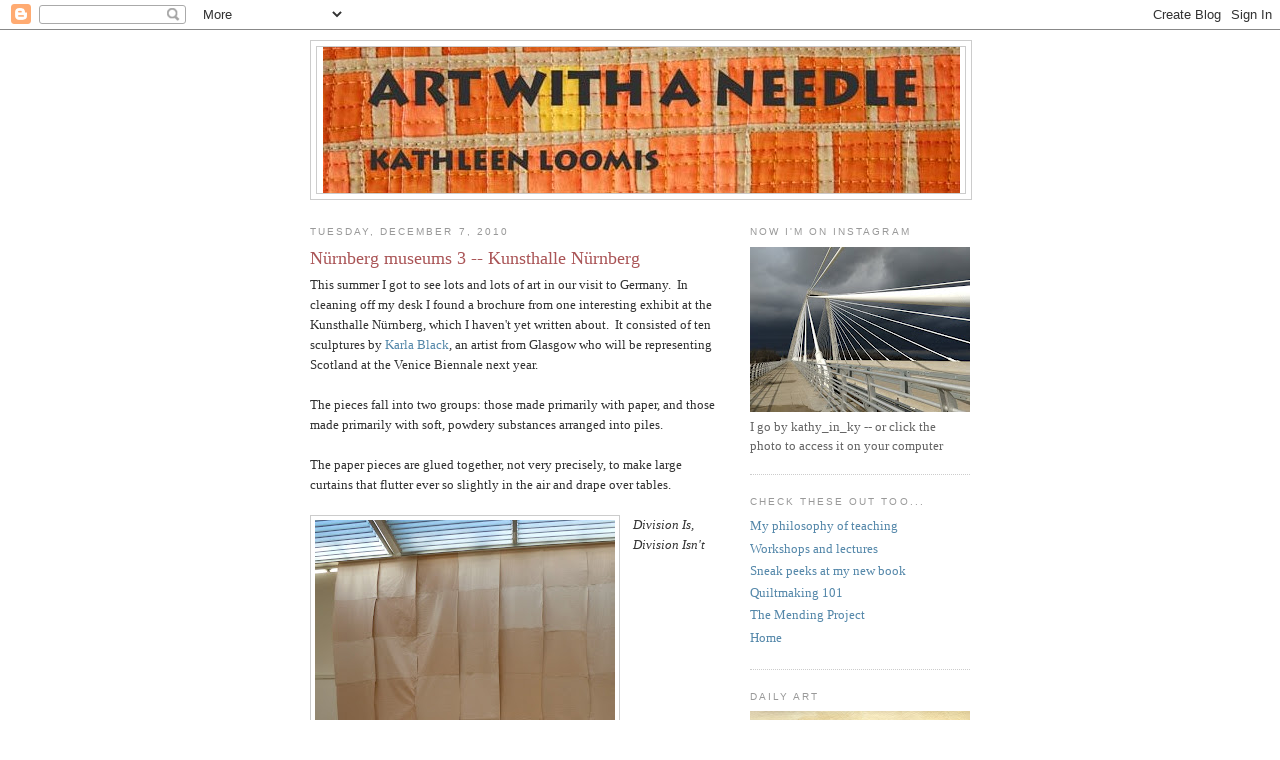

--- FILE ---
content_type: text/html; charset=UTF-8
request_url: https://artwithaneedle.blogspot.com/2010/12/nurnberg-museums-2-kunsthalle-nurnberg.html
body_size: 20028
content:
<!DOCTYPE html>
<html dir='ltr'>
<head>
<link href='https://www.blogger.com/static/v1/widgets/2944754296-widget_css_bundle.css' rel='stylesheet' type='text/css'/>
<meta content='text/html; charset=UTF-8' http-equiv='Content-Type'/>
<meta content='blogger' name='generator'/>
<link href='https://artwithaneedle.blogspot.com/favicon.ico' rel='icon' type='image/x-icon'/>
<link href='http://artwithaneedle.blogspot.com/2010/12/nurnberg-museums-2-kunsthalle-nurnberg.html' rel='canonical'/>
<link rel="alternate" type="application/atom+xml" title="Art With a Needle - Atom" href="https://artwithaneedle.blogspot.com/feeds/posts/default" />
<link rel="alternate" type="application/rss+xml" title="Art With a Needle - RSS" href="https://artwithaneedle.blogspot.com/feeds/posts/default?alt=rss" />
<link rel="service.post" type="application/atom+xml" title="Art With a Needle - Atom" href="https://www.blogger.com/feeds/588118538433483895/posts/default" />

<link rel="alternate" type="application/atom+xml" title="Art With a Needle - Atom" href="https://artwithaneedle.blogspot.com/feeds/7157210667700932867/comments/default" />
<!--Can't find substitution for tag [blog.ieCssRetrofitLinks]-->
<link href='https://blogger.googleusercontent.com/img/b/R29vZ2xl/AVvXsEiGaTmOemQOu9ZEqUEaaB77YmdPNYHQjVVGA8GlxMvfy6_0fU388dx9UGjq2SFnoZ0CMYDD1frNQK15VuQiozh85dA4pIE237EDr2kfw0eZAanEHtEZja55ZunDzGol1hhWgGfe7MEj_GiP/s400/DSCN1679.JPG' rel='image_src'/>
<meta content='http://artwithaneedle.blogspot.com/2010/12/nurnberg-museums-2-kunsthalle-nurnberg.html' property='og:url'/>
<meta content='Nürnberg museums 3 -- Kunsthalle Nürnberg' property='og:title'/>
<meta content='This summer I got to see lots and lots of art in our visit to Germany.  In cleaning off my desk I found a brochure from one interesting exhi...' property='og:description'/>
<meta content='https://blogger.googleusercontent.com/img/b/R29vZ2xl/AVvXsEiGaTmOemQOu9ZEqUEaaB77YmdPNYHQjVVGA8GlxMvfy6_0fU388dx9UGjq2SFnoZ0CMYDD1frNQK15VuQiozh85dA4pIE237EDr2kfw0eZAanEHtEZja55ZunDzGol1hhWgGfe7MEj_GiP/w1200-h630-p-k-no-nu/DSCN1679.JPG' property='og:image'/>
<title>Art With a Needle: Nürnberg museums 3 -- Kunsthalle Nürnberg</title>
<style id='page-skin-1' type='text/css'><!--
/*
-----------------------------------------------
Blogger Template Style
Name:     Minima
Date:     26 Feb 2004
Updated by: Blogger Team
----------------------------------------------- */
/* Use this with templates/template-twocol.html */
body {
background:#ffffff;
margin:0;
color:#333333;
font:x-small Georgia Serif;
font-size/* */:/**/small;
font-size: /**/small;
text-align: center;
}
a:link {
color:#5588aa;
text-decoration:none;
}
a:visited {
color:#999999;
text-decoration:none;
}
a:hover {
color:#aa5557;
text-decoration:underline;
}
a img {
border-width:0;
}
/* Header
-----------------------------------------------
*/
#header-wrapper {
width:660px;
margin:0 auto 10px;
border:1px solid #cccccc;
}
#header-inner {
background-position: center;
margin-left: auto;
margin-right: auto;
}
#header {
margin: 5px;
border: 1px solid #cccccc;
text-align: center;
color:#333333;
}
#header h1 {
margin:5px 5px 0;
padding:15px 20px .25em;
line-height:1.2em;
text-transform:uppercase;
letter-spacing:.2em;
font: normal bold 293% Georgia, Serif;
}
#header a {
color:#333333;
text-decoration:none;
}
#header a:hover {
color:#333333;
}
#header .description {
margin:0 5px 5px;
padding:0 20px 15px;
max-width:700px;
text-transform:uppercase;
letter-spacing:.2em;
line-height: 1.4em;
font: normal normal 78% 'Trebuchet MS', Trebuchet, Arial, Verdana, Sans-serif;
color: #999999;
}
#header img {
margin-left: auto;
margin-right: auto;
}
/* Outer-Wrapper
----------------------------------------------- */
#outer-wrapper {
width: 660px;
margin:0 auto;
padding:10px;
text-align:left;
font: normal normal 100% Georgia, Serif;
}
#main-wrapper {
width: 410px;
float: left;
word-wrap: break-word; /* fix for long text breaking sidebar float in IE */
overflow: hidden;     /* fix for long non-text content breaking IE sidebar float */
}
#sidebar-wrapper {
width: 220px;
float: right;
word-wrap: break-word; /* fix for long text breaking sidebar float in IE */
overflow: hidden;      /* fix for long non-text content breaking IE sidebar float */
}
/* Headings
----------------------------------------------- */
h2 {
margin:1.5em 0 .75em;
font:normal normal 78% 'Trebuchet MS',Trebuchet,Arial,Verdana,Sans-serif;
line-height: 1.4em;
text-transform:uppercase;
letter-spacing:.2em;
color:#999999;
}
/* Posts
-----------------------------------------------
*/
h2.date-header {
margin:1.5em 0 .5em;
}
.post {
margin:.5em 0 1.5em;
border-bottom:1px dotted #cccccc;
padding-bottom:1.5em;
}
.post h3 {
margin:.25em 0 0;
padding:0 0 4px;
font-size:140%;
font-weight:normal;
line-height:1.4em;
color:#aa5557;
}
.post h3 a, .post h3 a:visited, .post h3 strong {
display:block;
text-decoration:none;
color:#aa5557;
font-weight:normal;
}
.post h3 strong, .post h3 a:hover {
color:#333333;
}
.post-body {
margin:0 0 .75em;
line-height:1.6em;
}
.post-body blockquote {
line-height:1.3em;
}
.post-footer {
margin: .75em 0;
color:#999999;
text-transform:uppercase;
letter-spacing:.1em;
font: normal normal 78% 'Trebuchet MS', Trebuchet, Arial, Verdana, Sans-serif;
line-height: 1.4em;
}
.comment-link {
margin-left:.6em;
}
.post img, table.tr-caption-container {
padding:4px;
border:1px solid #cccccc;
}
.tr-caption-container img {
border: none;
padding: 0;
}
.post blockquote {
margin:1em 20px;
}
.post blockquote p {
margin:.75em 0;
}
/* Comments
----------------------------------------------- */
#comments h4 {
margin:1em 0;
font-weight: bold;
line-height: 1.4em;
text-transform:uppercase;
letter-spacing:.2em;
color: #999999;
}
#comments-block {
margin:1em 0 1.5em;
line-height:1.6em;
}
#comments-block .comment-author {
margin:.5em 0;
}
#comments-block .comment-body {
margin:.25em 0 0;
}
#comments-block .comment-footer {
margin:-.25em 0 2em;
line-height: 1.4em;
text-transform:uppercase;
letter-spacing:.1em;
}
#comments-block .comment-body p {
margin:0 0 .75em;
}
.deleted-comment {
font-style:italic;
color:gray;
}
#blog-pager-newer-link {
float: left;
}
#blog-pager-older-link {
float: right;
}
#blog-pager {
text-align: center;
}
.feed-links {
clear: both;
line-height: 2.5em;
}
/* Sidebar Content
----------------------------------------------- */
.sidebar {
color: #666666;
line-height: 1.5em;
}
.sidebar ul {
list-style:none;
margin:0 0 0;
padding:0 0 0;
}
.sidebar li {
margin:0;
padding-top:0;
padding-right:0;
padding-bottom:.25em;
padding-left:15px;
text-indent:-15px;
line-height:1.5em;
}
.sidebar .widget, .main .widget {
border-bottom:1px dotted #cccccc;
margin:0 0 1.5em;
padding:0 0 1.5em;
}
.main .Blog {
border-bottom-width: 0;
}
/* Profile
----------------------------------------------- */
.profile-img {
float: left;
margin-top: 0;
margin-right: 5px;
margin-bottom: 5px;
margin-left: 0;
padding: 4px;
border: 1px solid #cccccc;
}
.profile-data {
margin:0;
text-transform:uppercase;
letter-spacing:.1em;
font: normal normal 78% 'Trebuchet MS', Trebuchet, Arial, Verdana, Sans-serif;
color: #999999;
font-weight: bold;
line-height: 1.6em;
}
.profile-datablock {
margin:.5em 0 .5em;
}
.profile-textblock {
margin: 0.5em 0;
line-height: 1.6em;
}
.profile-link {
font: normal normal 78% 'Trebuchet MS', Trebuchet, Arial, Verdana, Sans-serif;
text-transform: uppercase;
letter-spacing: .1em;
}
/* Footer
----------------------------------------------- */
#footer {
width:660px;
clear:both;
margin:0 auto;
padding-top:15px;
line-height: 1.6em;
text-transform:uppercase;
letter-spacing:.1em;
text-align: center;
}

--></style>
<link href='https://www.blogger.com/dyn-css/authorization.css?targetBlogID=588118538433483895&amp;zx=35e44682-4033-43b5-91e0-ef5416c23424' media='none' onload='if(media!=&#39;all&#39;)media=&#39;all&#39;' rel='stylesheet'/><noscript><link href='https://www.blogger.com/dyn-css/authorization.css?targetBlogID=588118538433483895&amp;zx=35e44682-4033-43b5-91e0-ef5416c23424' rel='stylesheet'/></noscript>
<meta name='google-adsense-platform-account' content='ca-host-pub-1556223355139109'/>
<meta name='google-adsense-platform-domain' content='blogspot.com'/>

</head>
<body>
<div class='navbar section' id='navbar'><div class='widget Navbar' data-version='1' id='Navbar1'><script type="text/javascript">
    function setAttributeOnload(object, attribute, val) {
      if(window.addEventListener) {
        window.addEventListener('load',
          function(){ object[attribute] = val; }, false);
      } else {
        window.attachEvent('onload', function(){ object[attribute] = val; });
      }
    }
  </script>
<div id="navbar-iframe-container"></div>
<script type="text/javascript" src="https://apis.google.com/js/platform.js"></script>
<script type="text/javascript">
      gapi.load("gapi.iframes:gapi.iframes.style.bubble", function() {
        if (gapi.iframes && gapi.iframes.getContext) {
          gapi.iframes.getContext().openChild({
              url: 'https://www.blogger.com/navbar/588118538433483895?po\x3d7157210667700932867\x26origin\x3dhttps://artwithaneedle.blogspot.com',
              where: document.getElementById("navbar-iframe-container"),
              id: "navbar-iframe"
          });
        }
      });
    </script><script type="text/javascript">
(function() {
var script = document.createElement('script');
script.type = 'text/javascript';
script.src = '//pagead2.googlesyndication.com/pagead/js/google_top_exp.js';
var head = document.getElementsByTagName('head')[0];
if (head) {
head.appendChild(script);
}})();
</script>
</div></div>
<div id='outer-wrapper'><div id='wrap2'>
<!-- skip links for text browsers -->
<span id='skiplinks' style='display:none;'>
<a href='#main'>skip to main </a> |
      <a href='#sidebar'>skip to sidebar</a>
</span>
<div id='header-wrapper'>
<div class='header section' id='header'><div class='widget Header' data-version='1' id='Header1'>
<div id='header-inner'>
<a href='https://artwithaneedle.blogspot.com/' style='display: block'>
<img alt='Art With a Needle' height='146px; ' id='Header1_headerimg' src='https://blogger.googleusercontent.com/img/b/R29vZ2xl/AVvXsEgWLbtB6xIjgc814esjb0XkLwwqHJ51Wf82mXVMr5Qs0Sk9GxoGtbMevBzYDxL1IfwsmJA18DRXdrlbVmGDtBxEOXg9ogsvSUAKcaXIA6o_Xgje3gEoIs1JEnfebaJuUZgCsOQeNK-M1Ig/s1600-r/new-title-for-blog-640-px.jpg' style='display: block' width='637px; '/>
</a>
</div>
</div></div>
</div>
<div id='content-wrapper'>
<div id='crosscol-wrapper' style='text-align:center'>
<div class='crosscol no-items section' id='crosscol'></div>
</div>
<div id='main-wrapper'>
<div class='main section' id='main'><div class='widget Blog' data-version='1' id='Blog1'>
<div class='blog-posts hfeed'>

          <div class="date-outer">
        
<h2 class='date-header'><span>Tuesday, December 7, 2010</span></h2>

          <div class="date-posts">
        
<div class='post-outer'>
<div class='post hentry uncustomized-post-template' itemprop='blogPost' itemscope='itemscope' itemtype='http://schema.org/BlogPosting'>
<meta content='https://blogger.googleusercontent.com/img/b/R29vZ2xl/AVvXsEiGaTmOemQOu9ZEqUEaaB77YmdPNYHQjVVGA8GlxMvfy6_0fU388dx9UGjq2SFnoZ0CMYDD1frNQK15VuQiozh85dA4pIE237EDr2kfw0eZAanEHtEZja55ZunDzGol1hhWgGfe7MEj_GiP/s400/DSCN1679.JPG' itemprop='image_url'/>
<meta content='588118538433483895' itemprop='blogId'/>
<meta content='7157210667700932867' itemprop='postId'/>
<a name='7157210667700932867'></a>
<h3 class='post-title entry-title' itemprop='name'>
Nürnberg museums 3 -- Kunsthalle Nürnberg
</h3>
<div class='post-header'>
<div class='post-header-line-1'></div>
</div>
<div class='post-body entry-content' id='post-body-7157210667700932867' itemprop='description articleBody'>
This summer I got to see lots and lots of art in our visit to Germany.&nbsp; In cleaning off my desk I found a brochure from one interesting exhibit at the Kunsthalle Nürnberg, which I haven't yet written about.&nbsp; It consisted of ten sculptures by <a href="http://www.axisweb.org/ofSARF.aspx?SELECTIONID=34">Karla Black</a>, an artist from Glasgow who will be representing Scotland at the Venice Biennale next year.<br />
<br />
The pieces fall into two groups: those made primarily with paper, and those made primarily with soft, powdery substances arranged into piles.&nbsp; <br />
<br />
The paper pieces are glued together, not very precisely, to make large curtains that flutter ever so slightly in the air and drape over tables.<br />
<br />
<div class="separator" style="clear: both; text-align: center;">
<a href="https://blogger.googleusercontent.com/img/b/R29vZ2xl/AVvXsEiGaTmOemQOu9ZEqUEaaB77YmdPNYHQjVVGA8GlxMvfy6_0fU388dx9UGjq2SFnoZ0CMYDD1frNQK15VuQiozh85dA4pIE237EDr2kfw0eZAanEHtEZja55ZunDzGol1hhWgGfe7MEj_GiP/s1600/DSCN1679.JPG" imageanchor="1" style="clear: left; cssfloat: left; float: left; margin-bottom: 1em; margin-right: 1em;"><img border="0" height="400" ox="true" src="https://blogger.googleusercontent.com/img/b/R29vZ2xl/AVvXsEiGaTmOemQOu9ZEqUEaaB77YmdPNYHQjVVGA8GlxMvfy6_0fU388dx9UGjq2SFnoZ0CMYDD1frNQK15VuQiozh85dA4pIE237EDr2kfw0eZAanEHtEZja55ZunDzGol1hhWgGfe7MEj_GiP/s400/DSCN1679.JPG" width="300" /></a></div>
<em>Division Is, Division Isn't</em><br />
<br />
<br />
<br />
<br />
<br />
<br />
<br />
<br />
<br />
<br />
<br />
<br />
<br />
<br />
<br />
<br />
<br />
<br />
<br />
The powdery piles range from&nbsp;thin layers to imposing shaped masses.&nbsp; The gimmick is that the powders&nbsp;are household substances such as face powder, eyeshadow, hairspray, sand, sawdust and&nbsp;topsoil.&nbsp;&nbsp; In one piece the pink powder on the floor looked like a shadow cast by a pink plastic bag hanging above it.&nbsp; Another was made of liquid indigestion remedies, apparently poured into a puddle and allowed to dry up and separate into leathery peelings.<br />
<br />
<div class="separator" style="clear: both; text-align: center;">
<a href="https://blogger.googleusercontent.com/img/b/R29vZ2xl/AVvXsEhS5DbAEr3k3ZZ8AqPuMONrURjiPrM0MniwDvrvKP5qzy5VFyJbS7eIL8kw0pffMqw6qtHYnpz-yVZKomyuc_0Mmk0l3d6kZyz4Ox4YZyi7J6stQQsO48CnZPth3eOrL5RIO5hUIECpNc_b/s1600/DSCN1684++Left+Right.JPG" imageanchor="1" style="clear: left; cssfloat: left; float: left; margin-bottom: 1em; margin-right: 1em;"><img border="0" height="300" ox="true" src="https://blogger.googleusercontent.com/img/b/R29vZ2xl/AVvXsEhS5DbAEr3k3ZZ8AqPuMONrURjiPrM0MniwDvrvKP5qzy5VFyJbS7eIL8kw0pffMqw6qtHYnpz-yVZKomyuc_0Mmk0l3d6kZyz4Ox4YZyi7J6stQQsO48CnZPth3eOrL5RIO5hUIECpNc_b/s400/DSCN1684++Left+Right.JPG" width="400" /></a></div>
<em>Left Right Left Right</em><br />
<br />
<div class="separator" style="clear: both; text-align: center;">
<a href="https://blogger.googleusercontent.com/img/b/R29vZ2xl/AVvXsEgW_g066dzMX60ivFkp1ronW_jfzJyUya30Gqzr4Q7MPoCyN296FLsYypWAq2p4wbzDLc63-LSIQsGdk81cg562dN1TGp0N8FglihGB4ywp-O1E4VnTjvZ5F9SdK8FU_Ys55oBnonqbw3KT/s1600/DSCN1687+Platonic+Solid.JPG" imageanchor="1" style="clear: left; cssfloat: left; float: left; margin-bottom: 1em; margin-right: 1em;"><img border="0" height="400" ox="true" src="https://blogger.googleusercontent.com/img/b/R29vZ2xl/AVvXsEgW_g066dzMX60ivFkp1ronW_jfzJyUya30Gqzr4Q7MPoCyN296FLsYypWAq2p4wbzDLc63-LSIQsGdk81cg562dN1TGp0N8FglihGB4ywp-O1E4VnTjvZ5F9SdK8FU_Ys55oBnonqbw3KT/s400/DSCN1687+Platonic+Solid.JPG" width="300" /></a></div>
<em>Platonic&nbsp;Solid</em><br />
<br />
<div class="separator" style="clear: both; text-align: center;">
<a href="https://blogger.googleusercontent.com/img/b/R29vZ2xl/AVvXsEhUg88vJGnjFt_MH4DKJdMS2EzcFLgaECckZ9np1kcfHzj7ztnGW0TVUWE4xj0EVZLy8cLPVrfKuzlHl3ppZtfN-miXUQ7zBtes7ueUf7_dw4510CaTGad1Bj9QF8snQ5kBc0UeTAb9BV9u/s1600/DSCN1688.JPG" imageanchor="1" style="clear: left; cssfloat: left; float: left; margin-bottom: 1em; margin-right: 1em;"><img border="0" height="300" ox="true" src="https://blogger.googleusercontent.com/img/b/R29vZ2xl/AVvXsEhUg88vJGnjFt_MH4DKJdMS2EzcFLgaECckZ9np1kcfHzj7ztnGW0TVUWE4xj0EVZLy8cLPVrfKuzlHl3ppZtfN-miXUQ7zBtes7ueUf7_dw4510CaTGad1Bj9QF8snQ5kBc0UeTAb9BV9u/s400/DSCN1688.JPG" width="400" /></a></div>
<em>Platonic Solid (detail) (chalk drawings underneath the green powder)</em><br />
<br />
<div class="separator" style="clear: both; text-align: center;">
<a href="https://blogger.googleusercontent.com/img/b/R29vZ2xl/AVvXsEj8WdvFDpOm8WG8YD9xn5FyQE4YfRaT-Ob8T61LtuFfMS_06a9Rb5QGzk0Nzb9KYd5MWBSry-CGnFV1RW9dWan4abNpdXyM6ltkq33Wtlt1keiXKqyblG-DKdReFz0qkH4HCO7OjDBC_tC8/s1600/DSCN1672+No+Arguments.JPG" imageanchor="1" style="clear: left; cssfloat: left; float: left; margin-bottom: 1em; margin-right: 1em;"><img border="0" height="400" ox="true" src="https://blogger.googleusercontent.com/img/b/R29vZ2xl/AVvXsEj8WdvFDpOm8WG8YD9xn5FyQE4YfRaT-Ob8T61LtuFfMS_06a9Rb5QGzk0Nzb9KYd5MWBSry-CGnFV1RW9dWan4abNpdXyM6ltkq33Wtlt1keiXKqyblG-DKdReFz0qkH4HCO7OjDBC_tC8/s400/DSCN1672+No+Arguments.JPG" width="300" /></a></div>
<em>There Can Be No Arguments</em><br />
<br />
<div class="separator" style="clear: both; text-align: center;">
<a href="https://blogger.googleusercontent.com/img/b/R29vZ2xl/AVvXsEhEuP4DnmXhyphenhyphenTAsY9yxNb5nTokJjE70Uek6lMbiFwl_alznMOHIRJQUTjSwPyDvwoKClAg5UP0aZbRaCciY1H3CeLLvIypzjtbqGHDfVeHqLiT-E6BpsI1gDc1FDgpoLVGrG59WlMDcwtqE/s1600/DSCN1683+Brains.JPG" imageanchor="1" style="clear: left; cssfloat: left; float: left; margin-bottom: 1em; margin-right: 1em;"><img border="0" height="300" ox="true" src="https://blogger.googleusercontent.com/img/b/R29vZ2xl/AVvXsEhEuP4DnmXhyphenhyphenTAsY9yxNb5nTokJjE70Uek6lMbiFwl_alznMOHIRJQUTjSwPyDvwoKClAg5UP0aZbRaCciY1H3CeLLvIypzjtbqGHDfVeHqLiT-E6BpsI1gDc1FDgpoLVGrG59WlMDcwtqE/s400/DSCN1683+Brains.JPG" width="400" /></a></div>
<em>Brains Are Really Everything</em><br />
<br />
<br />
<div class="separator" style="clear: both; text-align: center;">
<a href="https://blogger.googleusercontent.com/img/b/R29vZ2xl/AVvXsEjm2NjIOQoamtSZmZS-37h1KmTOvj_bW2EVneyXoyOKCOX6AtPC_hsaCFmRF4cm9hcmjar-F-XSPiWEz93UiBEO6oKfZvDgudWbguBSeE6ibIcU3naqoIx8TwXdDbcbcoxJ1XhcmeJiWoiG/s1600/DSCN1675+Better.JPG" imageanchor="1" style="clear: left; cssfloat: left; float: left; margin-bottom: 1em; margin-right: 1em;"><img border="0" height="300" ox="true" src="https://blogger.googleusercontent.com/img/b/R29vZ2xl/AVvXsEjm2NjIOQoamtSZmZS-37h1KmTOvj_bW2EVneyXoyOKCOX6AtPC_hsaCFmRF4cm9hcmjar-F-XSPiWEz93UiBEO6oKfZvDgudWbguBSeE6ibIcU3naqoIx8TwXdDbcbcoxJ1XhcmeJiWoiG/s400/DSCN1675+Better.JPG" width="400" /></a></div>
<em>Better</em><br />
<br />
What do we make of these artworks?&nbsp; You can easily imagine certain visitors making rude remarks along the lines of how their grandchildren could make these pieces, if they only had a wheelbarrow and a shovel.&nbsp; I found the more delicate piles, the pale green and the pale pink "shadow", more appealing than the bigger ones.&nbsp; <br />
<br />
I read about Black on the internet today and think I understand her work a little better.&nbsp; She used to do performance art but now calls herself a process artist.&nbsp; She tries to depict "simplicity, purity, cleanness or smoothness" in her choice of materials and says "I make different configurations with or from mess or formless matter."&nbsp;&nbsp;Previous exhibits focused more on feminist concerns than this one does, although you can still see&nbsp;clues that the artist is a woman.<br />
<br />
She explains that while there's still an element of performance art to the way she constructs her pieces, they go beyond performance to sculpture.&nbsp; "There is always intent, a support (plinth/frame/stage/ structure), and evidence of a decision-making process; the finished things are almost objects, or only just objects."<br />
<br />
Do I want one in my living room?&nbsp; No, although the sawdust pile would just about match my sofa.&nbsp; But the installation&nbsp;has given&nbsp;me something to think about, namely how the use of certain materials brings with it the entire baggage of those materials in their everyday context.&nbsp; Just as face powder and over-the-counter medicines have a homey, feminine connotation that comes with them into the gallery, we fiber artists can never escape the homey, feminine connotations of our materials.<br />
<br />
So I got a good think out of the deal, and what more can you ask from your art?
<div style='clear: both;'></div>
</div>
<div class='post-footer'>
<div class='post-footer-line post-footer-line-1'>
<span class='post-author vcard'>
Posted by
<span class='fn' itemprop='author' itemscope='itemscope' itemtype='http://schema.org/Person'>
<meta content='https://www.blogger.com/profile/05930922068379938756' itemprop='url'/>
<a class='g-profile' href='https://www.blogger.com/profile/05930922068379938756' rel='author' title='author profile'>
<span itemprop='name'>Kathleen Loomis</span>
</a>
</span>
</span>
<span class='post-timestamp'>
at
<meta content='http://artwithaneedle.blogspot.com/2010/12/nurnberg-museums-2-kunsthalle-nurnberg.html' itemprop='url'/>
<a class='timestamp-link' href='https://artwithaneedle.blogspot.com/2010/12/nurnberg-museums-2-kunsthalle-nurnberg.html' rel='bookmark' title='permanent link'><abbr class='published' itemprop='datePublished' title='2010-12-07T06:02:00-05:00'>6:02&#8239;AM</abbr></a>
</span>
<span class='post-comment-link'>
</span>
<span class='post-icons'>
<span class='item-action'>
<a href='https://www.blogger.com/email-post/588118538433483895/7157210667700932867' title='Email Post'>
<img alt='' class='icon-action' height='13' src='https://resources.blogblog.com/img/icon18_email.gif' width='18'/>
</a>
</span>
<span class='item-control blog-admin pid-834480761'>
<a href='https://www.blogger.com/post-edit.g?blogID=588118538433483895&postID=7157210667700932867&from=pencil' title='Edit Post'>
<img alt='' class='icon-action' height='18' src='https://resources.blogblog.com/img/icon18_edit_allbkg.gif' width='18'/>
</a>
</span>
</span>
<div class='post-share-buttons goog-inline-block'>
</div>
</div>
<div class='post-footer-line post-footer-line-2'>
<span class='post-labels'>
Labels:
<a href='https://artwithaneedle.blogspot.com/search/label/museums%20in%20Germany' rel='tag'>museums in Germany</a>
</span>
</div>
<div class='post-footer-line post-footer-line-3'>
<span class='post-location'>
</span>
</div>
</div>
</div>
<div class='comments' id='comments'>
<a name='comments'></a>
<h4>2 comments:</h4>
<div class='comments-content'>
<script async='async' src='' type='text/javascript'></script>
<script type='text/javascript'>
    (function() {
      var items = null;
      var msgs = null;
      var config = {};

// <![CDATA[
      var cursor = null;
      if (items && items.length > 0) {
        cursor = parseInt(items[items.length - 1].timestamp) + 1;
      }

      var bodyFromEntry = function(entry) {
        var text = (entry &&
                    ((entry.content && entry.content.$t) ||
                     (entry.summary && entry.summary.$t))) ||
            '';
        if (entry && entry.gd$extendedProperty) {
          for (var k in entry.gd$extendedProperty) {
            if (entry.gd$extendedProperty[k].name == 'blogger.contentRemoved') {
              return '<span class="deleted-comment">' + text + '</span>';
            }
          }
        }
        return text;
      }

      var parse = function(data) {
        cursor = null;
        var comments = [];
        if (data && data.feed && data.feed.entry) {
          for (var i = 0, entry; entry = data.feed.entry[i]; i++) {
            var comment = {};
            // comment ID, parsed out of the original id format
            var id = /blog-(\d+).post-(\d+)/.exec(entry.id.$t);
            comment.id = id ? id[2] : null;
            comment.body = bodyFromEntry(entry);
            comment.timestamp = Date.parse(entry.published.$t) + '';
            if (entry.author && entry.author.constructor === Array) {
              var auth = entry.author[0];
              if (auth) {
                comment.author = {
                  name: (auth.name ? auth.name.$t : undefined),
                  profileUrl: (auth.uri ? auth.uri.$t : undefined),
                  avatarUrl: (auth.gd$image ? auth.gd$image.src : undefined)
                };
              }
            }
            if (entry.link) {
              if (entry.link[2]) {
                comment.link = comment.permalink = entry.link[2].href;
              }
              if (entry.link[3]) {
                var pid = /.*comments\/default\/(\d+)\?.*/.exec(entry.link[3].href);
                if (pid && pid[1]) {
                  comment.parentId = pid[1];
                }
              }
            }
            comment.deleteclass = 'item-control blog-admin';
            if (entry.gd$extendedProperty) {
              for (var k in entry.gd$extendedProperty) {
                if (entry.gd$extendedProperty[k].name == 'blogger.itemClass') {
                  comment.deleteclass += ' ' + entry.gd$extendedProperty[k].value;
                } else if (entry.gd$extendedProperty[k].name == 'blogger.displayTime') {
                  comment.displayTime = entry.gd$extendedProperty[k].value;
                }
              }
            }
            comments.push(comment);
          }
        }
        return comments;
      };

      var paginator = function(callback) {
        if (hasMore()) {
          var url = config.feed + '?alt=json&v=2&orderby=published&reverse=false&max-results=50';
          if (cursor) {
            url += '&published-min=' + new Date(cursor).toISOString();
          }
          window.bloggercomments = function(data) {
            var parsed = parse(data);
            cursor = parsed.length < 50 ? null
                : parseInt(parsed[parsed.length - 1].timestamp) + 1
            callback(parsed);
            window.bloggercomments = null;
          }
          url += '&callback=bloggercomments';
          var script = document.createElement('script');
          script.type = 'text/javascript';
          script.src = url;
          document.getElementsByTagName('head')[0].appendChild(script);
        }
      };
      var hasMore = function() {
        return !!cursor;
      };
      var getMeta = function(key, comment) {
        if ('iswriter' == key) {
          var matches = !!comment.author
              && comment.author.name == config.authorName
              && comment.author.profileUrl == config.authorUrl;
          return matches ? 'true' : '';
        } else if ('deletelink' == key) {
          return config.baseUri + '/comment/delete/'
               + config.blogId + '/' + comment.id;
        } else if ('deleteclass' == key) {
          return comment.deleteclass;
        }
        return '';
      };

      var replybox = null;
      var replyUrlParts = null;
      var replyParent = undefined;

      var onReply = function(commentId, domId) {
        if (replybox == null) {
          // lazily cache replybox, and adjust to suit this style:
          replybox = document.getElementById('comment-editor');
          if (replybox != null) {
            replybox.height = '250px';
            replybox.style.display = 'block';
            replyUrlParts = replybox.src.split('#');
          }
        }
        if (replybox && (commentId !== replyParent)) {
          replybox.src = '';
          document.getElementById(domId).insertBefore(replybox, null);
          replybox.src = replyUrlParts[0]
              + (commentId ? '&parentID=' + commentId : '')
              + '#' + replyUrlParts[1];
          replyParent = commentId;
        }
      };

      var hash = (window.location.hash || '#').substring(1);
      var startThread, targetComment;
      if (/^comment-form_/.test(hash)) {
        startThread = hash.substring('comment-form_'.length);
      } else if (/^c[0-9]+$/.test(hash)) {
        targetComment = hash.substring(1);
      }

      // Configure commenting API:
      var configJso = {
        'maxDepth': config.maxThreadDepth
      };
      var provider = {
        'id': config.postId,
        'data': items,
        'loadNext': paginator,
        'hasMore': hasMore,
        'getMeta': getMeta,
        'onReply': onReply,
        'rendered': true,
        'initComment': targetComment,
        'initReplyThread': startThread,
        'config': configJso,
        'messages': msgs
      };

      var render = function() {
        if (window.goog && window.goog.comments) {
          var holder = document.getElementById('comment-holder');
          window.goog.comments.render(holder, provider);
        }
      };

      // render now, or queue to render when library loads:
      if (window.goog && window.goog.comments) {
        render();
      } else {
        window.goog = window.goog || {};
        window.goog.comments = window.goog.comments || {};
        window.goog.comments.loadQueue = window.goog.comments.loadQueue || [];
        window.goog.comments.loadQueue.push(render);
      }
    })();
// ]]>
  </script>
<div id='comment-holder'>
<div class="comment-thread toplevel-thread"><ol id="top-ra"><li class="comment" id="c2874207923607461017"><div class="avatar-image-container"><img src="" alt=""/></div><div class="comment-block"><div class="comment-header"><cite class="user"><a href="https://www.blogger.com/profile/09443560669327285311" rel="nofollow">k.somerville</a></cite><span class="icon user "></span><span class="datetime secondary-text"><a rel="nofollow" href="https://artwithaneedle.blogspot.com/2010/12/nurnberg-museums-2-kunsthalle-nurnberg.html?showComment=1291744888873#c2874207923607461017">December 7, 2010 at 1:01&#8239;PM</a></span></div><p class="comment-content">I&#39;ve always had a fantasy of having a house where there was just this one room, perhaps between the dining room and formal living room, that I would have to pass through everyday that was devoted to nothing but a cool-ass art installation.</p><span class="comment-actions secondary-text"><a class="comment-reply" target="_self" data-comment-id="2874207923607461017">Reply</a><span class="item-control blog-admin blog-admin pid-1914683865"><a target="_self" href="https://www.blogger.com/comment/delete/588118538433483895/2874207923607461017">Delete</a></span></span></div><div class="comment-replies"><div id="c2874207923607461017-rt" class="comment-thread inline-thread hidden"><span class="thread-toggle thread-expanded"><span class="thread-arrow"></span><span class="thread-count"><a target="_self">Replies</a></span></span><ol id="c2874207923607461017-ra" class="thread-chrome thread-expanded"><div></div><div id="c2874207923607461017-continue" class="continue"><a class="comment-reply" target="_self" data-comment-id="2874207923607461017">Reply</a></div></ol></div></div><div class="comment-replybox-single" id="c2874207923607461017-ce"></div></li><li class="comment" id="c7958567233607122883"><div class="avatar-image-container"><img src="" alt=""/></div><div class="comment-block"><div class="comment-header"><cite class="user">kathy</cite><span class="icon user "></span><span class="datetime secondary-text"><a rel="nofollow" href="https://artwithaneedle.blogspot.com/2010/12/nurnberg-museums-2-kunsthalle-nurnberg.html?showComment=1291755275097#c7958567233607122883">December 7, 2010 at 3:54&#8239;PM</a></span></div><p class="comment-content">K -- what a good idea.  mayve I should start thinking of my studio as an art installation rather than a mess!  I could be continually awed and enthralled by the sheer variety of the things on display, and admiring of the strange and wonderful artist&#39;s mind behind it all.</p><span class="comment-actions secondary-text"><a class="comment-reply" target="_self" data-comment-id="7958567233607122883">Reply</a><span class="item-control blog-admin blog-admin pid-1512250551"><a target="_self" href="https://www.blogger.com/comment/delete/588118538433483895/7958567233607122883">Delete</a></span></span></div><div class="comment-replies"><div id="c7958567233607122883-rt" class="comment-thread inline-thread hidden"><span class="thread-toggle thread-expanded"><span class="thread-arrow"></span><span class="thread-count"><a target="_self">Replies</a></span></span><ol id="c7958567233607122883-ra" class="thread-chrome thread-expanded"><div></div><div id="c7958567233607122883-continue" class="continue"><a class="comment-reply" target="_self" data-comment-id="7958567233607122883">Reply</a></div></ol></div></div><div class="comment-replybox-single" id="c7958567233607122883-ce"></div></li></ol><div id="top-continue" class="continue"><a class="comment-reply" target="_self">Add comment</a></div><div class="comment-replybox-thread" id="top-ce"></div><div class="loadmore hidden" data-post-id="7157210667700932867"><a target="_self">Load more...</a></div></div>
</div>
</div>
<p class='comment-footer'>
<div class='comment-form'>
<a name='comment-form'></a>
<p>
</p>
<a href='https://www.blogger.com/comment/frame/588118538433483895?po=7157210667700932867&hl=en&saa=85391&origin=https://artwithaneedle.blogspot.com' id='comment-editor-src'></a>
<iframe allowtransparency='true' class='blogger-iframe-colorize blogger-comment-from-post' frameborder='0' height='410px' id='comment-editor' name='comment-editor' src='' width='100%'></iframe>
<script src='https://www.blogger.com/static/v1/jsbin/2830521187-comment_from_post_iframe.js' type='text/javascript'></script>
<script type='text/javascript'>
      BLOG_CMT_createIframe('https://www.blogger.com/rpc_relay.html');
    </script>
</div>
</p>
<div id='backlinks-container'>
<div id='Blog1_backlinks-container'>
</div>
</div>
</div>
</div>

        </div></div>
      
</div>
<div class='blog-pager' id='blog-pager'>
<span id='blog-pager-newer-link'>
<a class='blog-pager-newer-link' href='https://artwithaneedle.blogspot.com/2010/12/art-or-trash.html' id='Blog1_blog-pager-newer-link' title='Newer Post'>Newer Post</a>
</span>
<span id='blog-pager-older-link'>
<a class='blog-pager-older-link' href='https://artwithaneedle.blogspot.com/2010/12/dark-thoughts-revisited.html' id='Blog1_blog-pager-older-link' title='Older Post'>Older Post</a>
</span>
<a class='home-link' href='https://artwithaneedle.blogspot.com/'>Home</a>
</div>
<div class='clear'></div>
<div class='post-feeds'>
<div class='feed-links'>
Subscribe to:
<a class='feed-link' href='https://artwithaneedle.blogspot.com/feeds/7157210667700932867/comments/default' target='_blank' type='application/atom+xml'>Post Comments (Atom)</a>
</div>
</div>
</div></div>
</div>
<div id='sidebar-wrapper'>
<div class='sidebar section' id='sidebar'><div class='widget Image' data-version='1' id='Image2'>
<h2>Now I'm on Instagram</h2>
<div class='widget-content'>
<a href='https://www.instagram.com/kathy_in_ky/'>
<img alt='Now I&#39;m on Instagram' height='165' id='Image2_img' src='https://blogger.googleusercontent.com/img/b/R29vZ2xl/AVvXsEjWfaaI5Fj0imCPKZgo9H6xbeMC-7LDKvkZeojx2y4-kl8JyPfVyW_urAqPwlr-f8d21aKxJ46b0pj-k-QxPLc05MSVdIA-pufKtaZxHJgGCYvYZ321Ls7MVwxqVTdZPbQNSEeqjuHHGcI/s220/01-26+a+IMG_20210126_140530473.jpg' width='220'/>
</a>
<br/>
<span class='caption'>I go by     kathy_in_ky    --  or click the photo to access it on your computer</span>
</div>
<div class='clear'></div>
</div><div class='widget PageList' data-version='1' id='PageList1'>
<h2>Check these out too...</h2>
<div class='widget-content'>
<ul>
<li>
<a href='https://artwithaneedle.blogspot.com/p/my-philosophy-of-teaching.html'>My philosophy of teaching</a>
</li>
<li>
<a href='https://artwithaneedle.blogspot.com/p/workshops-and-lectures.html'>Workshops and lectures</a>
</li>
<li>
<a href='https://artwithaneedle.blogspot.com/p/read-what-other-bloggers-have-to-say.html'>Sneak peeks at my new book</a>
</li>
<li>
<a href='https://artwithaneedle.blogspot.com/p/quiltmaking-101.html'>Quiltmaking 101</a>
</li>
<li>
<a href='https://artwithaneedle.blogspot.com/p/the-mending-project.html'>The Mending Project</a>
</li>
<li>
<a href='https://artwithaneedle.blogspot.com/'>Home</a>
</li>
</ul>
<div class='clear'></div>
</div>
</div><div class='widget Image' data-version='1' id='Image4'>
<h2>Daily Art</h2>
<div class='widget-content'>
<a href='https://kathysdailyart.blogspot.com/'>
<img alt='Daily Art' height='342' id='Image4_img' src='https://blogger.googleusercontent.com/img/a/AVvXsEjtKi7EKFYkW9gvJcVHB5DQWQlRSX4d9CY5bsgs7jGfCs59ziToP5vp7YWcqrwB3O8KNgTajjeqpcv-JL3jejJDFuQvHioYAcKl7nKvlOAmFnb8JMVPocjrPzvURIfbuRicqDzAnVbmsQy1hkVZ9hBrzaHf4I-Q0YFM6uKKfx84BKhX6R4I5zjnHyN-=s342' width='220'/>
</a>
<br/>
<span class='caption'>I've been doing daily art for a long time, and everything since 2010 is documented in my other blog.  This year it's painting.  Click on the photo to check it out.</span>
</div>
<div class='clear'></div>
</div><div class='widget Image' data-version='1' id='Image1'>
<h2>Kathleen Loomis</h2>
<div class='widget-content'>
<img alt='Kathleen Loomis' height='220' id='Image1_img' src='https://blogger.googleusercontent.com/img/b/R29vZ2xl/AVvXsEiCRqyA1WQMURw-HakpcVVf9iBTuNxpWkHcuQnEaJYns9ZMK9MuFSOeBpwjAw73peJKHEBj7vLxVp-OBnEh_1eb-dNXjxeGBln8A6Q3wRJncnLO98E0eg8rs-IrqfuWWUonFpYx2JGnQUw/s220/DSCN8941+-+Copy.JPG' width='185'/>
<br/>
</div>
<div class='clear'></div>
</div><div class='widget Text' data-version='1' id='Text1'>
<h2 class='title'>About me</h2>
<div class='widget-content'>
I make abstract art -- usually with a needle but sometimes with a pen, brush or camera, scissors and glue, pliers and wirecutters, whatever is there. I have a husband, two sons, seven sewing machines, a big messy studio and lots of other people's art.  Life is good!<br /><div><br /></div>
</div>
<div class='clear'></div>
</div><div class='widget BlogArchive' data-version='1' id='BlogArchive1'>
<h2>Blog Archive</h2>
<div class='widget-content'>
<div id='ArchiveList'>
<div id='BlogArchive1_ArchiveList'>
<ul class='hierarchy'>
<li class='archivedate collapsed'>
<a class='toggle' href='javascript:void(0)'>
<span class='zippy'>

        &#9658;&#160;
      
</span>
</a>
<a class='post-count-link' href='https://artwithaneedle.blogspot.com/2023/'>
2023
</a>
<span class='post-count' dir='ltr'>(14)</span>
<ul class='hierarchy'>
<li class='archivedate collapsed'>
<a class='toggle' href='javascript:void(0)'>
<span class='zippy'>

        &#9658;&#160;
      
</span>
</a>
<a class='post-count-link' href='https://artwithaneedle.blogspot.com/2023/10/'>
October
</a>
<span class='post-count' dir='ltr'>(2)</span>
</li>
</ul>
<ul class='hierarchy'>
<li class='archivedate collapsed'>
<a class='toggle' href='javascript:void(0)'>
<span class='zippy'>

        &#9658;&#160;
      
</span>
</a>
<a class='post-count-link' href='https://artwithaneedle.blogspot.com/2023/09/'>
September
</a>
<span class='post-count' dir='ltr'>(1)</span>
</li>
</ul>
<ul class='hierarchy'>
<li class='archivedate collapsed'>
<a class='toggle' href='javascript:void(0)'>
<span class='zippy'>

        &#9658;&#160;
      
</span>
</a>
<a class='post-count-link' href='https://artwithaneedle.blogspot.com/2023/08/'>
August
</a>
<span class='post-count' dir='ltr'>(1)</span>
</li>
</ul>
<ul class='hierarchy'>
<li class='archivedate collapsed'>
<a class='toggle' href='javascript:void(0)'>
<span class='zippy'>

        &#9658;&#160;
      
</span>
</a>
<a class='post-count-link' href='https://artwithaneedle.blogspot.com/2023/07/'>
July
</a>
<span class='post-count' dir='ltr'>(2)</span>
</li>
</ul>
<ul class='hierarchy'>
<li class='archivedate collapsed'>
<a class='toggle' href='javascript:void(0)'>
<span class='zippy'>

        &#9658;&#160;
      
</span>
</a>
<a class='post-count-link' href='https://artwithaneedle.blogspot.com/2023/06/'>
June
</a>
<span class='post-count' dir='ltr'>(1)</span>
</li>
</ul>
<ul class='hierarchy'>
<li class='archivedate collapsed'>
<a class='toggle' href='javascript:void(0)'>
<span class='zippy'>

        &#9658;&#160;
      
</span>
</a>
<a class='post-count-link' href='https://artwithaneedle.blogspot.com/2023/04/'>
April
</a>
<span class='post-count' dir='ltr'>(2)</span>
</li>
</ul>
<ul class='hierarchy'>
<li class='archivedate collapsed'>
<a class='toggle' href='javascript:void(0)'>
<span class='zippy'>

        &#9658;&#160;
      
</span>
</a>
<a class='post-count-link' href='https://artwithaneedle.blogspot.com/2023/03/'>
March
</a>
<span class='post-count' dir='ltr'>(3)</span>
</li>
</ul>
<ul class='hierarchy'>
<li class='archivedate collapsed'>
<a class='toggle' href='javascript:void(0)'>
<span class='zippy'>

        &#9658;&#160;
      
</span>
</a>
<a class='post-count-link' href='https://artwithaneedle.blogspot.com/2023/02/'>
February
</a>
<span class='post-count' dir='ltr'>(2)</span>
</li>
</ul>
</li>
</ul>
<ul class='hierarchy'>
<li class='archivedate collapsed'>
<a class='toggle' href='javascript:void(0)'>
<span class='zippy'>

        &#9658;&#160;
      
</span>
</a>
<a class='post-count-link' href='https://artwithaneedle.blogspot.com/2022/'>
2022
</a>
<span class='post-count' dir='ltr'>(19)</span>
<ul class='hierarchy'>
<li class='archivedate collapsed'>
<a class='toggle' href='javascript:void(0)'>
<span class='zippy'>

        &#9658;&#160;
      
</span>
</a>
<a class='post-count-link' href='https://artwithaneedle.blogspot.com/2022/10/'>
October
</a>
<span class='post-count' dir='ltr'>(1)</span>
</li>
</ul>
<ul class='hierarchy'>
<li class='archivedate collapsed'>
<a class='toggle' href='javascript:void(0)'>
<span class='zippy'>

        &#9658;&#160;
      
</span>
</a>
<a class='post-count-link' href='https://artwithaneedle.blogspot.com/2022/09/'>
September
</a>
<span class='post-count' dir='ltr'>(2)</span>
</li>
</ul>
<ul class='hierarchy'>
<li class='archivedate collapsed'>
<a class='toggle' href='javascript:void(0)'>
<span class='zippy'>

        &#9658;&#160;
      
</span>
</a>
<a class='post-count-link' href='https://artwithaneedle.blogspot.com/2022/08/'>
August
</a>
<span class='post-count' dir='ltr'>(1)</span>
</li>
</ul>
<ul class='hierarchy'>
<li class='archivedate collapsed'>
<a class='toggle' href='javascript:void(0)'>
<span class='zippy'>

        &#9658;&#160;
      
</span>
</a>
<a class='post-count-link' href='https://artwithaneedle.blogspot.com/2022/06/'>
June
</a>
<span class='post-count' dir='ltr'>(1)</span>
</li>
</ul>
<ul class='hierarchy'>
<li class='archivedate collapsed'>
<a class='toggle' href='javascript:void(0)'>
<span class='zippy'>

        &#9658;&#160;
      
</span>
</a>
<a class='post-count-link' href='https://artwithaneedle.blogspot.com/2022/05/'>
May
</a>
<span class='post-count' dir='ltr'>(2)</span>
</li>
</ul>
<ul class='hierarchy'>
<li class='archivedate collapsed'>
<a class='toggle' href='javascript:void(0)'>
<span class='zippy'>

        &#9658;&#160;
      
</span>
</a>
<a class='post-count-link' href='https://artwithaneedle.blogspot.com/2022/04/'>
April
</a>
<span class='post-count' dir='ltr'>(4)</span>
</li>
</ul>
<ul class='hierarchy'>
<li class='archivedate collapsed'>
<a class='toggle' href='javascript:void(0)'>
<span class='zippy'>

        &#9658;&#160;
      
</span>
</a>
<a class='post-count-link' href='https://artwithaneedle.blogspot.com/2022/03/'>
March
</a>
<span class='post-count' dir='ltr'>(2)</span>
</li>
</ul>
<ul class='hierarchy'>
<li class='archivedate collapsed'>
<a class='toggle' href='javascript:void(0)'>
<span class='zippy'>

        &#9658;&#160;
      
</span>
</a>
<a class='post-count-link' href='https://artwithaneedle.blogspot.com/2022/02/'>
February
</a>
<span class='post-count' dir='ltr'>(3)</span>
</li>
</ul>
<ul class='hierarchy'>
<li class='archivedate collapsed'>
<a class='toggle' href='javascript:void(0)'>
<span class='zippy'>

        &#9658;&#160;
      
</span>
</a>
<a class='post-count-link' href='https://artwithaneedle.blogspot.com/2022/01/'>
January
</a>
<span class='post-count' dir='ltr'>(3)</span>
</li>
</ul>
</li>
</ul>
<ul class='hierarchy'>
<li class='archivedate collapsed'>
<a class='toggle' href='javascript:void(0)'>
<span class='zippy'>

        &#9658;&#160;
      
</span>
</a>
<a class='post-count-link' href='https://artwithaneedle.blogspot.com/2021/'>
2021
</a>
<span class='post-count' dir='ltr'>(53)</span>
<ul class='hierarchy'>
<li class='archivedate collapsed'>
<a class='toggle' href='javascript:void(0)'>
<span class='zippy'>

        &#9658;&#160;
      
</span>
</a>
<a class='post-count-link' href='https://artwithaneedle.blogspot.com/2021/12/'>
December
</a>
<span class='post-count' dir='ltr'>(1)</span>
</li>
</ul>
<ul class='hierarchy'>
<li class='archivedate collapsed'>
<a class='toggle' href='javascript:void(0)'>
<span class='zippy'>

        &#9658;&#160;
      
</span>
</a>
<a class='post-count-link' href='https://artwithaneedle.blogspot.com/2021/11/'>
November
</a>
<span class='post-count' dir='ltr'>(1)</span>
</li>
</ul>
<ul class='hierarchy'>
<li class='archivedate collapsed'>
<a class='toggle' href='javascript:void(0)'>
<span class='zippy'>

        &#9658;&#160;
      
</span>
</a>
<a class='post-count-link' href='https://artwithaneedle.blogspot.com/2021/10/'>
October
</a>
<span class='post-count' dir='ltr'>(2)</span>
</li>
</ul>
<ul class='hierarchy'>
<li class='archivedate collapsed'>
<a class='toggle' href='javascript:void(0)'>
<span class='zippy'>

        &#9658;&#160;
      
</span>
</a>
<a class='post-count-link' href='https://artwithaneedle.blogspot.com/2021/09/'>
September
</a>
<span class='post-count' dir='ltr'>(2)</span>
</li>
</ul>
<ul class='hierarchy'>
<li class='archivedate collapsed'>
<a class='toggle' href='javascript:void(0)'>
<span class='zippy'>

        &#9658;&#160;
      
</span>
</a>
<a class='post-count-link' href='https://artwithaneedle.blogspot.com/2021/08/'>
August
</a>
<span class='post-count' dir='ltr'>(4)</span>
</li>
</ul>
<ul class='hierarchy'>
<li class='archivedate collapsed'>
<a class='toggle' href='javascript:void(0)'>
<span class='zippy'>

        &#9658;&#160;
      
</span>
</a>
<a class='post-count-link' href='https://artwithaneedle.blogspot.com/2021/07/'>
July
</a>
<span class='post-count' dir='ltr'>(4)</span>
</li>
</ul>
<ul class='hierarchy'>
<li class='archivedate collapsed'>
<a class='toggle' href='javascript:void(0)'>
<span class='zippy'>

        &#9658;&#160;
      
</span>
</a>
<a class='post-count-link' href='https://artwithaneedle.blogspot.com/2021/06/'>
June
</a>
<span class='post-count' dir='ltr'>(6)</span>
</li>
</ul>
<ul class='hierarchy'>
<li class='archivedate collapsed'>
<a class='toggle' href='javascript:void(0)'>
<span class='zippy'>

        &#9658;&#160;
      
</span>
</a>
<a class='post-count-link' href='https://artwithaneedle.blogspot.com/2021/05/'>
May
</a>
<span class='post-count' dir='ltr'>(4)</span>
</li>
</ul>
<ul class='hierarchy'>
<li class='archivedate collapsed'>
<a class='toggle' href='javascript:void(0)'>
<span class='zippy'>

        &#9658;&#160;
      
</span>
</a>
<a class='post-count-link' href='https://artwithaneedle.blogspot.com/2021/04/'>
April
</a>
<span class='post-count' dir='ltr'>(7)</span>
</li>
</ul>
<ul class='hierarchy'>
<li class='archivedate collapsed'>
<a class='toggle' href='javascript:void(0)'>
<span class='zippy'>

        &#9658;&#160;
      
</span>
</a>
<a class='post-count-link' href='https://artwithaneedle.blogspot.com/2021/03/'>
March
</a>
<span class='post-count' dir='ltr'>(7)</span>
</li>
</ul>
<ul class='hierarchy'>
<li class='archivedate collapsed'>
<a class='toggle' href='javascript:void(0)'>
<span class='zippy'>

        &#9658;&#160;
      
</span>
</a>
<a class='post-count-link' href='https://artwithaneedle.blogspot.com/2021/02/'>
February
</a>
<span class='post-count' dir='ltr'>(6)</span>
</li>
</ul>
<ul class='hierarchy'>
<li class='archivedate collapsed'>
<a class='toggle' href='javascript:void(0)'>
<span class='zippy'>

        &#9658;&#160;
      
</span>
</a>
<a class='post-count-link' href='https://artwithaneedle.blogspot.com/2021/01/'>
January
</a>
<span class='post-count' dir='ltr'>(9)</span>
</li>
</ul>
</li>
</ul>
<ul class='hierarchy'>
<li class='archivedate collapsed'>
<a class='toggle' href='javascript:void(0)'>
<span class='zippy'>

        &#9658;&#160;
      
</span>
</a>
<a class='post-count-link' href='https://artwithaneedle.blogspot.com/2020/'>
2020
</a>
<span class='post-count' dir='ltr'>(98)</span>
<ul class='hierarchy'>
<li class='archivedate collapsed'>
<a class='toggle' href='javascript:void(0)'>
<span class='zippy'>

        &#9658;&#160;
      
</span>
</a>
<a class='post-count-link' href='https://artwithaneedle.blogspot.com/2020/12/'>
December
</a>
<span class='post-count' dir='ltr'>(6)</span>
</li>
</ul>
<ul class='hierarchy'>
<li class='archivedate collapsed'>
<a class='toggle' href='javascript:void(0)'>
<span class='zippy'>

        &#9658;&#160;
      
</span>
</a>
<a class='post-count-link' href='https://artwithaneedle.blogspot.com/2020/11/'>
November
</a>
<span class='post-count' dir='ltr'>(7)</span>
</li>
</ul>
<ul class='hierarchy'>
<li class='archivedate collapsed'>
<a class='toggle' href='javascript:void(0)'>
<span class='zippy'>

        &#9658;&#160;
      
</span>
</a>
<a class='post-count-link' href='https://artwithaneedle.blogspot.com/2020/10/'>
October
</a>
<span class='post-count' dir='ltr'>(8)</span>
</li>
</ul>
<ul class='hierarchy'>
<li class='archivedate collapsed'>
<a class='toggle' href='javascript:void(0)'>
<span class='zippy'>

        &#9658;&#160;
      
</span>
</a>
<a class='post-count-link' href='https://artwithaneedle.blogspot.com/2020/09/'>
September
</a>
<span class='post-count' dir='ltr'>(8)</span>
</li>
</ul>
<ul class='hierarchy'>
<li class='archivedate collapsed'>
<a class='toggle' href='javascript:void(0)'>
<span class='zippy'>

        &#9658;&#160;
      
</span>
</a>
<a class='post-count-link' href='https://artwithaneedle.blogspot.com/2020/08/'>
August
</a>
<span class='post-count' dir='ltr'>(8)</span>
</li>
</ul>
<ul class='hierarchy'>
<li class='archivedate collapsed'>
<a class='toggle' href='javascript:void(0)'>
<span class='zippy'>

        &#9658;&#160;
      
</span>
</a>
<a class='post-count-link' href='https://artwithaneedle.blogspot.com/2020/07/'>
July
</a>
<span class='post-count' dir='ltr'>(10)</span>
</li>
</ul>
<ul class='hierarchy'>
<li class='archivedate collapsed'>
<a class='toggle' href='javascript:void(0)'>
<span class='zippy'>

        &#9658;&#160;
      
</span>
</a>
<a class='post-count-link' href='https://artwithaneedle.blogspot.com/2020/06/'>
June
</a>
<span class='post-count' dir='ltr'>(9)</span>
</li>
</ul>
<ul class='hierarchy'>
<li class='archivedate collapsed'>
<a class='toggle' href='javascript:void(0)'>
<span class='zippy'>

        &#9658;&#160;
      
</span>
</a>
<a class='post-count-link' href='https://artwithaneedle.blogspot.com/2020/05/'>
May
</a>
<span class='post-count' dir='ltr'>(7)</span>
</li>
</ul>
<ul class='hierarchy'>
<li class='archivedate collapsed'>
<a class='toggle' href='javascript:void(0)'>
<span class='zippy'>

        &#9658;&#160;
      
</span>
</a>
<a class='post-count-link' href='https://artwithaneedle.blogspot.com/2020/04/'>
April
</a>
<span class='post-count' dir='ltr'>(11)</span>
</li>
</ul>
<ul class='hierarchy'>
<li class='archivedate collapsed'>
<a class='toggle' href='javascript:void(0)'>
<span class='zippy'>

        &#9658;&#160;
      
</span>
</a>
<a class='post-count-link' href='https://artwithaneedle.blogspot.com/2020/03/'>
March
</a>
<span class='post-count' dir='ltr'>(11)</span>
</li>
</ul>
<ul class='hierarchy'>
<li class='archivedate collapsed'>
<a class='toggle' href='javascript:void(0)'>
<span class='zippy'>

        &#9658;&#160;
      
</span>
</a>
<a class='post-count-link' href='https://artwithaneedle.blogspot.com/2020/02/'>
February
</a>
<span class='post-count' dir='ltr'>(6)</span>
</li>
</ul>
<ul class='hierarchy'>
<li class='archivedate collapsed'>
<a class='toggle' href='javascript:void(0)'>
<span class='zippy'>

        &#9658;&#160;
      
</span>
</a>
<a class='post-count-link' href='https://artwithaneedle.blogspot.com/2020/01/'>
January
</a>
<span class='post-count' dir='ltr'>(7)</span>
</li>
</ul>
</li>
</ul>
<ul class='hierarchy'>
<li class='archivedate collapsed'>
<a class='toggle' href='javascript:void(0)'>
<span class='zippy'>

        &#9658;&#160;
      
</span>
</a>
<a class='post-count-link' href='https://artwithaneedle.blogspot.com/2019/'>
2019
</a>
<span class='post-count' dir='ltr'>(131)</span>
<ul class='hierarchy'>
<li class='archivedate collapsed'>
<a class='toggle' href='javascript:void(0)'>
<span class='zippy'>

        &#9658;&#160;
      
</span>
</a>
<a class='post-count-link' href='https://artwithaneedle.blogspot.com/2019/12/'>
December
</a>
<span class='post-count' dir='ltr'>(7)</span>
</li>
</ul>
<ul class='hierarchy'>
<li class='archivedate collapsed'>
<a class='toggle' href='javascript:void(0)'>
<span class='zippy'>

        &#9658;&#160;
      
</span>
</a>
<a class='post-count-link' href='https://artwithaneedle.blogspot.com/2019/11/'>
November
</a>
<span class='post-count' dir='ltr'>(7)</span>
</li>
</ul>
<ul class='hierarchy'>
<li class='archivedate collapsed'>
<a class='toggle' href='javascript:void(0)'>
<span class='zippy'>

        &#9658;&#160;
      
</span>
</a>
<a class='post-count-link' href='https://artwithaneedle.blogspot.com/2019/10/'>
October
</a>
<span class='post-count' dir='ltr'>(8)</span>
</li>
</ul>
<ul class='hierarchy'>
<li class='archivedate collapsed'>
<a class='toggle' href='javascript:void(0)'>
<span class='zippy'>

        &#9658;&#160;
      
</span>
</a>
<a class='post-count-link' href='https://artwithaneedle.blogspot.com/2019/09/'>
September
</a>
<span class='post-count' dir='ltr'>(12)</span>
</li>
</ul>
<ul class='hierarchy'>
<li class='archivedate collapsed'>
<a class='toggle' href='javascript:void(0)'>
<span class='zippy'>

        &#9658;&#160;
      
</span>
</a>
<a class='post-count-link' href='https://artwithaneedle.blogspot.com/2019/08/'>
August
</a>
<span class='post-count' dir='ltr'>(12)</span>
</li>
</ul>
<ul class='hierarchy'>
<li class='archivedate collapsed'>
<a class='toggle' href='javascript:void(0)'>
<span class='zippy'>

        &#9658;&#160;
      
</span>
</a>
<a class='post-count-link' href='https://artwithaneedle.blogspot.com/2019/07/'>
July
</a>
<span class='post-count' dir='ltr'>(13)</span>
</li>
</ul>
<ul class='hierarchy'>
<li class='archivedate collapsed'>
<a class='toggle' href='javascript:void(0)'>
<span class='zippy'>

        &#9658;&#160;
      
</span>
</a>
<a class='post-count-link' href='https://artwithaneedle.blogspot.com/2019/06/'>
June
</a>
<span class='post-count' dir='ltr'>(12)</span>
</li>
</ul>
<ul class='hierarchy'>
<li class='archivedate collapsed'>
<a class='toggle' href='javascript:void(0)'>
<span class='zippy'>

        &#9658;&#160;
      
</span>
</a>
<a class='post-count-link' href='https://artwithaneedle.blogspot.com/2019/05/'>
May
</a>
<span class='post-count' dir='ltr'>(12)</span>
</li>
</ul>
<ul class='hierarchy'>
<li class='archivedate collapsed'>
<a class='toggle' href='javascript:void(0)'>
<span class='zippy'>

        &#9658;&#160;
      
</span>
</a>
<a class='post-count-link' href='https://artwithaneedle.blogspot.com/2019/04/'>
April
</a>
<span class='post-count' dir='ltr'>(10)</span>
</li>
</ul>
<ul class='hierarchy'>
<li class='archivedate collapsed'>
<a class='toggle' href='javascript:void(0)'>
<span class='zippy'>

        &#9658;&#160;
      
</span>
</a>
<a class='post-count-link' href='https://artwithaneedle.blogspot.com/2019/03/'>
March
</a>
<span class='post-count' dir='ltr'>(12)</span>
</li>
</ul>
<ul class='hierarchy'>
<li class='archivedate collapsed'>
<a class='toggle' href='javascript:void(0)'>
<span class='zippy'>

        &#9658;&#160;
      
</span>
</a>
<a class='post-count-link' href='https://artwithaneedle.blogspot.com/2019/02/'>
February
</a>
<span class='post-count' dir='ltr'>(11)</span>
</li>
</ul>
<ul class='hierarchy'>
<li class='archivedate collapsed'>
<a class='toggle' href='javascript:void(0)'>
<span class='zippy'>

        &#9658;&#160;
      
</span>
</a>
<a class='post-count-link' href='https://artwithaneedle.blogspot.com/2019/01/'>
January
</a>
<span class='post-count' dir='ltr'>(15)</span>
</li>
</ul>
</li>
</ul>
<ul class='hierarchy'>
<li class='archivedate collapsed'>
<a class='toggle' href='javascript:void(0)'>
<span class='zippy'>

        &#9658;&#160;
      
</span>
</a>
<a class='post-count-link' href='https://artwithaneedle.blogspot.com/2018/'>
2018
</a>
<span class='post-count' dir='ltr'>(169)</span>
<ul class='hierarchy'>
<li class='archivedate collapsed'>
<a class='toggle' href='javascript:void(0)'>
<span class='zippy'>

        &#9658;&#160;
      
</span>
</a>
<a class='post-count-link' href='https://artwithaneedle.blogspot.com/2018/12/'>
December
</a>
<span class='post-count' dir='ltr'>(15)</span>
</li>
</ul>
<ul class='hierarchy'>
<li class='archivedate collapsed'>
<a class='toggle' href='javascript:void(0)'>
<span class='zippy'>

        &#9658;&#160;
      
</span>
</a>
<a class='post-count-link' href='https://artwithaneedle.blogspot.com/2018/11/'>
November
</a>
<span class='post-count' dir='ltr'>(13)</span>
</li>
</ul>
<ul class='hierarchy'>
<li class='archivedate collapsed'>
<a class='toggle' href='javascript:void(0)'>
<span class='zippy'>

        &#9658;&#160;
      
</span>
</a>
<a class='post-count-link' href='https://artwithaneedle.blogspot.com/2018/10/'>
October
</a>
<span class='post-count' dir='ltr'>(15)</span>
</li>
</ul>
<ul class='hierarchy'>
<li class='archivedate collapsed'>
<a class='toggle' href='javascript:void(0)'>
<span class='zippy'>

        &#9658;&#160;
      
</span>
</a>
<a class='post-count-link' href='https://artwithaneedle.blogspot.com/2018/09/'>
September
</a>
<span class='post-count' dir='ltr'>(10)</span>
</li>
</ul>
<ul class='hierarchy'>
<li class='archivedate collapsed'>
<a class='toggle' href='javascript:void(0)'>
<span class='zippy'>

        &#9658;&#160;
      
</span>
</a>
<a class='post-count-link' href='https://artwithaneedle.blogspot.com/2018/08/'>
August
</a>
<span class='post-count' dir='ltr'>(16)</span>
</li>
</ul>
<ul class='hierarchy'>
<li class='archivedate collapsed'>
<a class='toggle' href='javascript:void(0)'>
<span class='zippy'>

        &#9658;&#160;
      
</span>
</a>
<a class='post-count-link' href='https://artwithaneedle.blogspot.com/2018/07/'>
July
</a>
<span class='post-count' dir='ltr'>(16)</span>
</li>
</ul>
<ul class='hierarchy'>
<li class='archivedate collapsed'>
<a class='toggle' href='javascript:void(0)'>
<span class='zippy'>

        &#9658;&#160;
      
</span>
</a>
<a class='post-count-link' href='https://artwithaneedle.blogspot.com/2018/06/'>
June
</a>
<span class='post-count' dir='ltr'>(13)</span>
</li>
</ul>
<ul class='hierarchy'>
<li class='archivedate collapsed'>
<a class='toggle' href='javascript:void(0)'>
<span class='zippy'>

        &#9658;&#160;
      
</span>
</a>
<a class='post-count-link' href='https://artwithaneedle.blogspot.com/2018/05/'>
May
</a>
<span class='post-count' dir='ltr'>(15)</span>
</li>
</ul>
<ul class='hierarchy'>
<li class='archivedate collapsed'>
<a class='toggle' href='javascript:void(0)'>
<span class='zippy'>

        &#9658;&#160;
      
</span>
</a>
<a class='post-count-link' href='https://artwithaneedle.blogspot.com/2018/04/'>
April
</a>
<span class='post-count' dir='ltr'>(17)</span>
</li>
</ul>
<ul class='hierarchy'>
<li class='archivedate collapsed'>
<a class='toggle' href='javascript:void(0)'>
<span class='zippy'>

        &#9658;&#160;
      
</span>
</a>
<a class='post-count-link' href='https://artwithaneedle.blogspot.com/2018/03/'>
March
</a>
<span class='post-count' dir='ltr'>(13)</span>
</li>
</ul>
<ul class='hierarchy'>
<li class='archivedate collapsed'>
<a class='toggle' href='javascript:void(0)'>
<span class='zippy'>

        &#9658;&#160;
      
</span>
</a>
<a class='post-count-link' href='https://artwithaneedle.blogspot.com/2018/02/'>
February
</a>
<span class='post-count' dir='ltr'>(10)</span>
</li>
</ul>
<ul class='hierarchy'>
<li class='archivedate collapsed'>
<a class='toggle' href='javascript:void(0)'>
<span class='zippy'>

        &#9658;&#160;
      
</span>
</a>
<a class='post-count-link' href='https://artwithaneedle.blogspot.com/2018/01/'>
January
</a>
<span class='post-count' dir='ltr'>(16)</span>
</li>
</ul>
</li>
</ul>
<ul class='hierarchy'>
<li class='archivedate collapsed'>
<a class='toggle' href='javascript:void(0)'>
<span class='zippy'>

        &#9658;&#160;
      
</span>
</a>
<a class='post-count-link' href='https://artwithaneedle.blogspot.com/2017/'>
2017
</a>
<span class='post-count' dir='ltr'>(176)</span>
<ul class='hierarchy'>
<li class='archivedate collapsed'>
<a class='toggle' href='javascript:void(0)'>
<span class='zippy'>

        &#9658;&#160;
      
</span>
</a>
<a class='post-count-link' href='https://artwithaneedle.blogspot.com/2017/12/'>
December
</a>
<span class='post-count' dir='ltr'>(12)</span>
</li>
</ul>
<ul class='hierarchy'>
<li class='archivedate collapsed'>
<a class='toggle' href='javascript:void(0)'>
<span class='zippy'>

        &#9658;&#160;
      
</span>
</a>
<a class='post-count-link' href='https://artwithaneedle.blogspot.com/2017/11/'>
November
</a>
<span class='post-count' dir='ltr'>(12)</span>
</li>
</ul>
<ul class='hierarchy'>
<li class='archivedate collapsed'>
<a class='toggle' href='javascript:void(0)'>
<span class='zippy'>

        &#9658;&#160;
      
</span>
</a>
<a class='post-count-link' href='https://artwithaneedle.blogspot.com/2017/10/'>
October
</a>
<span class='post-count' dir='ltr'>(14)</span>
</li>
</ul>
<ul class='hierarchy'>
<li class='archivedate collapsed'>
<a class='toggle' href='javascript:void(0)'>
<span class='zippy'>

        &#9658;&#160;
      
</span>
</a>
<a class='post-count-link' href='https://artwithaneedle.blogspot.com/2017/09/'>
September
</a>
<span class='post-count' dir='ltr'>(16)</span>
</li>
</ul>
<ul class='hierarchy'>
<li class='archivedate collapsed'>
<a class='toggle' href='javascript:void(0)'>
<span class='zippy'>

        &#9658;&#160;
      
</span>
</a>
<a class='post-count-link' href='https://artwithaneedle.blogspot.com/2017/08/'>
August
</a>
<span class='post-count' dir='ltr'>(14)</span>
</li>
</ul>
<ul class='hierarchy'>
<li class='archivedate collapsed'>
<a class='toggle' href='javascript:void(0)'>
<span class='zippy'>

        &#9658;&#160;
      
</span>
</a>
<a class='post-count-link' href='https://artwithaneedle.blogspot.com/2017/07/'>
July
</a>
<span class='post-count' dir='ltr'>(16)</span>
</li>
</ul>
<ul class='hierarchy'>
<li class='archivedate collapsed'>
<a class='toggle' href='javascript:void(0)'>
<span class='zippy'>

        &#9658;&#160;
      
</span>
</a>
<a class='post-count-link' href='https://artwithaneedle.blogspot.com/2017/06/'>
June
</a>
<span class='post-count' dir='ltr'>(14)</span>
</li>
</ul>
<ul class='hierarchy'>
<li class='archivedate collapsed'>
<a class='toggle' href='javascript:void(0)'>
<span class='zippy'>

        &#9658;&#160;
      
</span>
</a>
<a class='post-count-link' href='https://artwithaneedle.blogspot.com/2017/05/'>
May
</a>
<span class='post-count' dir='ltr'>(14)</span>
</li>
</ul>
<ul class='hierarchy'>
<li class='archivedate collapsed'>
<a class='toggle' href='javascript:void(0)'>
<span class='zippy'>

        &#9658;&#160;
      
</span>
</a>
<a class='post-count-link' href='https://artwithaneedle.blogspot.com/2017/04/'>
April
</a>
<span class='post-count' dir='ltr'>(17)</span>
</li>
</ul>
<ul class='hierarchy'>
<li class='archivedate collapsed'>
<a class='toggle' href='javascript:void(0)'>
<span class='zippy'>

        &#9658;&#160;
      
</span>
</a>
<a class='post-count-link' href='https://artwithaneedle.blogspot.com/2017/03/'>
March
</a>
<span class='post-count' dir='ltr'>(13)</span>
</li>
</ul>
<ul class='hierarchy'>
<li class='archivedate collapsed'>
<a class='toggle' href='javascript:void(0)'>
<span class='zippy'>

        &#9658;&#160;
      
</span>
</a>
<a class='post-count-link' href='https://artwithaneedle.blogspot.com/2017/02/'>
February
</a>
<span class='post-count' dir='ltr'>(16)</span>
</li>
</ul>
<ul class='hierarchy'>
<li class='archivedate collapsed'>
<a class='toggle' href='javascript:void(0)'>
<span class='zippy'>

        &#9658;&#160;
      
</span>
</a>
<a class='post-count-link' href='https://artwithaneedle.blogspot.com/2017/01/'>
January
</a>
<span class='post-count' dir='ltr'>(18)</span>
</li>
</ul>
</li>
</ul>
<ul class='hierarchy'>
<li class='archivedate collapsed'>
<a class='toggle' href='javascript:void(0)'>
<span class='zippy'>

        &#9658;&#160;
      
</span>
</a>
<a class='post-count-link' href='https://artwithaneedle.blogspot.com/2016/'>
2016
</a>
<span class='post-count' dir='ltr'>(192)</span>
<ul class='hierarchy'>
<li class='archivedate collapsed'>
<a class='toggle' href='javascript:void(0)'>
<span class='zippy'>

        &#9658;&#160;
      
</span>
</a>
<a class='post-count-link' href='https://artwithaneedle.blogspot.com/2016/12/'>
December
</a>
<span class='post-count' dir='ltr'>(17)</span>
</li>
</ul>
<ul class='hierarchy'>
<li class='archivedate collapsed'>
<a class='toggle' href='javascript:void(0)'>
<span class='zippy'>

        &#9658;&#160;
      
</span>
</a>
<a class='post-count-link' href='https://artwithaneedle.blogspot.com/2016/11/'>
November
</a>
<span class='post-count' dir='ltr'>(13)</span>
</li>
</ul>
<ul class='hierarchy'>
<li class='archivedate collapsed'>
<a class='toggle' href='javascript:void(0)'>
<span class='zippy'>

        &#9658;&#160;
      
</span>
</a>
<a class='post-count-link' href='https://artwithaneedle.blogspot.com/2016/10/'>
October
</a>
<span class='post-count' dir='ltr'>(13)</span>
</li>
</ul>
<ul class='hierarchy'>
<li class='archivedate collapsed'>
<a class='toggle' href='javascript:void(0)'>
<span class='zippy'>

        &#9658;&#160;
      
</span>
</a>
<a class='post-count-link' href='https://artwithaneedle.blogspot.com/2016/09/'>
September
</a>
<span class='post-count' dir='ltr'>(14)</span>
</li>
</ul>
<ul class='hierarchy'>
<li class='archivedate collapsed'>
<a class='toggle' href='javascript:void(0)'>
<span class='zippy'>

        &#9658;&#160;
      
</span>
</a>
<a class='post-count-link' href='https://artwithaneedle.blogspot.com/2016/08/'>
August
</a>
<span class='post-count' dir='ltr'>(14)</span>
</li>
</ul>
<ul class='hierarchy'>
<li class='archivedate collapsed'>
<a class='toggle' href='javascript:void(0)'>
<span class='zippy'>

        &#9658;&#160;
      
</span>
</a>
<a class='post-count-link' href='https://artwithaneedle.blogspot.com/2016/07/'>
July
</a>
<span class='post-count' dir='ltr'>(17)</span>
</li>
</ul>
<ul class='hierarchy'>
<li class='archivedate collapsed'>
<a class='toggle' href='javascript:void(0)'>
<span class='zippy'>

        &#9658;&#160;
      
</span>
</a>
<a class='post-count-link' href='https://artwithaneedle.blogspot.com/2016/06/'>
June
</a>
<span class='post-count' dir='ltr'>(17)</span>
</li>
</ul>
<ul class='hierarchy'>
<li class='archivedate collapsed'>
<a class='toggle' href='javascript:void(0)'>
<span class='zippy'>

        &#9658;&#160;
      
</span>
</a>
<a class='post-count-link' href='https://artwithaneedle.blogspot.com/2016/05/'>
May
</a>
<span class='post-count' dir='ltr'>(20)</span>
</li>
</ul>
<ul class='hierarchy'>
<li class='archivedate collapsed'>
<a class='toggle' href='javascript:void(0)'>
<span class='zippy'>

        &#9658;&#160;
      
</span>
</a>
<a class='post-count-link' href='https://artwithaneedle.blogspot.com/2016/04/'>
April
</a>
<span class='post-count' dir='ltr'>(16)</span>
</li>
</ul>
<ul class='hierarchy'>
<li class='archivedate collapsed'>
<a class='toggle' href='javascript:void(0)'>
<span class='zippy'>

        &#9658;&#160;
      
</span>
</a>
<a class='post-count-link' href='https://artwithaneedle.blogspot.com/2016/03/'>
March
</a>
<span class='post-count' dir='ltr'>(17)</span>
</li>
</ul>
<ul class='hierarchy'>
<li class='archivedate collapsed'>
<a class='toggle' href='javascript:void(0)'>
<span class='zippy'>

        &#9658;&#160;
      
</span>
</a>
<a class='post-count-link' href='https://artwithaneedle.blogspot.com/2016/02/'>
February
</a>
<span class='post-count' dir='ltr'>(17)</span>
</li>
</ul>
<ul class='hierarchy'>
<li class='archivedate collapsed'>
<a class='toggle' href='javascript:void(0)'>
<span class='zippy'>

        &#9658;&#160;
      
</span>
</a>
<a class='post-count-link' href='https://artwithaneedle.blogspot.com/2016/01/'>
January
</a>
<span class='post-count' dir='ltr'>(17)</span>
</li>
</ul>
</li>
</ul>
<ul class='hierarchy'>
<li class='archivedate collapsed'>
<a class='toggle' href='javascript:void(0)'>
<span class='zippy'>

        &#9658;&#160;
      
</span>
</a>
<a class='post-count-link' href='https://artwithaneedle.blogspot.com/2015/'>
2015
</a>
<span class='post-count' dir='ltr'>(231)</span>
<ul class='hierarchy'>
<li class='archivedate collapsed'>
<a class='toggle' href='javascript:void(0)'>
<span class='zippy'>

        &#9658;&#160;
      
</span>
</a>
<a class='post-count-link' href='https://artwithaneedle.blogspot.com/2015/12/'>
December
</a>
<span class='post-count' dir='ltr'>(21)</span>
</li>
</ul>
<ul class='hierarchy'>
<li class='archivedate collapsed'>
<a class='toggle' href='javascript:void(0)'>
<span class='zippy'>

        &#9658;&#160;
      
</span>
</a>
<a class='post-count-link' href='https://artwithaneedle.blogspot.com/2015/11/'>
November
</a>
<span class='post-count' dir='ltr'>(15)</span>
</li>
</ul>
<ul class='hierarchy'>
<li class='archivedate collapsed'>
<a class='toggle' href='javascript:void(0)'>
<span class='zippy'>

        &#9658;&#160;
      
</span>
</a>
<a class='post-count-link' href='https://artwithaneedle.blogspot.com/2015/10/'>
October
</a>
<span class='post-count' dir='ltr'>(18)</span>
</li>
</ul>
<ul class='hierarchy'>
<li class='archivedate collapsed'>
<a class='toggle' href='javascript:void(0)'>
<span class='zippy'>

        &#9658;&#160;
      
</span>
</a>
<a class='post-count-link' href='https://artwithaneedle.blogspot.com/2015/09/'>
September
</a>
<span class='post-count' dir='ltr'>(23)</span>
</li>
</ul>
<ul class='hierarchy'>
<li class='archivedate collapsed'>
<a class='toggle' href='javascript:void(0)'>
<span class='zippy'>

        &#9658;&#160;
      
</span>
</a>
<a class='post-count-link' href='https://artwithaneedle.blogspot.com/2015/08/'>
August
</a>
<span class='post-count' dir='ltr'>(21)</span>
</li>
</ul>
<ul class='hierarchy'>
<li class='archivedate collapsed'>
<a class='toggle' href='javascript:void(0)'>
<span class='zippy'>

        &#9658;&#160;
      
</span>
</a>
<a class='post-count-link' href='https://artwithaneedle.blogspot.com/2015/07/'>
July
</a>
<span class='post-count' dir='ltr'>(19)</span>
</li>
</ul>
<ul class='hierarchy'>
<li class='archivedate collapsed'>
<a class='toggle' href='javascript:void(0)'>
<span class='zippy'>

        &#9658;&#160;
      
</span>
</a>
<a class='post-count-link' href='https://artwithaneedle.blogspot.com/2015/06/'>
June
</a>
<span class='post-count' dir='ltr'>(20)</span>
</li>
</ul>
<ul class='hierarchy'>
<li class='archivedate collapsed'>
<a class='toggle' href='javascript:void(0)'>
<span class='zippy'>

        &#9658;&#160;
      
</span>
</a>
<a class='post-count-link' href='https://artwithaneedle.blogspot.com/2015/05/'>
May
</a>
<span class='post-count' dir='ltr'>(22)</span>
</li>
</ul>
<ul class='hierarchy'>
<li class='archivedate collapsed'>
<a class='toggle' href='javascript:void(0)'>
<span class='zippy'>

        &#9658;&#160;
      
</span>
</a>
<a class='post-count-link' href='https://artwithaneedle.blogspot.com/2015/04/'>
April
</a>
<span class='post-count' dir='ltr'>(17)</span>
</li>
</ul>
<ul class='hierarchy'>
<li class='archivedate collapsed'>
<a class='toggle' href='javascript:void(0)'>
<span class='zippy'>

        &#9658;&#160;
      
</span>
</a>
<a class='post-count-link' href='https://artwithaneedle.blogspot.com/2015/03/'>
March
</a>
<span class='post-count' dir='ltr'>(21)</span>
</li>
</ul>
<ul class='hierarchy'>
<li class='archivedate collapsed'>
<a class='toggle' href='javascript:void(0)'>
<span class='zippy'>

        &#9658;&#160;
      
</span>
</a>
<a class='post-count-link' href='https://artwithaneedle.blogspot.com/2015/02/'>
February
</a>
<span class='post-count' dir='ltr'>(15)</span>
</li>
</ul>
<ul class='hierarchy'>
<li class='archivedate collapsed'>
<a class='toggle' href='javascript:void(0)'>
<span class='zippy'>

        &#9658;&#160;
      
</span>
</a>
<a class='post-count-link' href='https://artwithaneedle.blogspot.com/2015/01/'>
January
</a>
<span class='post-count' dir='ltr'>(19)</span>
</li>
</ul>
</li>
</ul>
<ul class='hierarchy'>
<li class='archivedate collapsed'>
<a class='toggle' href='javascript:void(0)'>
<span class='zippy'>

        &#9658;&#160;
      
</span>
</a>
<a class='post-count-link' href='https://artwithaneedle.blogspot.com/2014/'>
2014
</a>
<span class='post-count' dir='ltr'>(257)</span>
<ul class='hierarchy'>
<li class='archivedate collapsed'>
<a class='toggle' href='javascript:void(0)'>
<span class='zippy'>

        &#9658;&#160;
      
</span>
</a>
<a class='post-count-link' href='https://artwithaneedle.blogspot.com/2014/12/'>
December
</a>
<span class='post-count' dir='ltr'>(21)</span>
</li>
</ul>
<ul class='hierarchy'>
<li class='archivedate collapsed'>
<a class='toggle' href='javascript:void(0)'>
<span class='zippy'>

        &#9658;&#160;
      
</span>
</a>
<a class='post-count-link' href='https://artwithaneedle.blogspot.com/2014/11/'>
November
</a>
<span class='post-count' dir='ltr'>(22)</span>
</li>
</ul>
<ul class='hierarchy'>
<li class='archivedate collapsed'>
<a class='toggle' href='javascript:void(0)'>
<span class='zippy'>

        &#9658;&#160;
      
</span>
</a>
<a class='post-count-link' href='https://artwithaneedle.blogspot.com/2014/10/'>
October
</a>
<span class='post-count' dir='ltr'>(19)</span>
</li>
</ul>
<ul class='hierarchy'>
<li class='archivedate collapsed'>
<a class='toggle' href='javascript:void(0)'>
<span class='zippy'>

        &#9658;&#160;
      
</span>
</a>
<a class='post-count-link' href='https://artwithaneedle.blogspot.com/2014/09/'>
September
</a>
<span class='post-count' dir='ltr'>(23)</span>
</li>
</ul>
<ul class='hierarchy'>
<li class='archivedate collapsed'>
<a class='toggle' href='javascript:void(0)'>
<span class='zippy'>

        &#9658;&#160;
      
</span>
</a>
<a class='post-count-link' href='https://artwithaneedle.blogspot.com/2014/08/'>
August
</a>
<span class='post-count' dir='ltr'>(19)</span>
</li>
</ul>
<ul class='hierarchy'>
<li class='archivedate collapsed'>
<a class='toggle' href='javascript:void(0)'>
<span class='zippy'>

        &#9658;&#160;
      
</span>
</a>
<a class='post-count-link' href='https://artwithaneedle.blogspot.com/2014/07/'>
July
</a>
<span class='post-count' dir='ltr'>(20)</span>
</li>
</ul>
<ul class='hierarchy'>
<li class='archivedate collapsed'>
<a class='toggle' href='javascript:void(0)'>
<span class='zippy'>

        &#9658;&#160;
      
</span>
</a>
<a class='post-count-link' href='https://artwithaneedle.blogspot.com/2014/06/'>
June
</a>
<span class='post-count' dir='ltr'>(24)</span>
</li>
</ul>
<ul class='hierarchy'>
<li class='archivedate collapsed'>
<a class='toggle' href='javascript:void(0)'>
<span class='zippy'>

        &#9658;&#160;
      
</span>
</a>
<a class='post-count-link' href='https://artwithaneedle.blogspot.com/2014/05/'>
May
</a>
<span class='post-count' dir='ltr'>(24)</span>
</li>
</ul>
<ul class='hierarchy'>
<li class='archivedate collapsed'>
<a class='toggle' href='javascript:void(0)'>
<span class='zippy'>

        &#9658;&#160;
      
</span>
</a>
<a class='post-count-link' href='https://artwithaneedle.blogspot.com/2014/04/'>
April
</a>
<span class='post-count' dir='ltr'>(20)</span>
</li>
</ul>
<ul class='hierarchy'>
<li class='archivedate collapsed'>
<a class='toggle' href='javascript:void(0)'>
<span class='zippy'>

        &#9658;&#160;
      
</span>
</a>
<a class='post-count-link' href='https://artwithaneedle.blogspot.com/2014/03/'>
March
</a>
<span class='post-count' dir='ltr'>(20)</span>
</li>
</ul>
<ul class='hierarchy'>
<li class='archivedate collapsed'>
<a class='toggle' href='javascript:void(0)'>
<span class='zippy'>

        &#9658;&#160;
      
</span>
</a>
<a class='post-count-link' href='https://artwithaneedle.blogspot.com/2014/02/'>
February
</a>
<span class='post-count' dir='ltr'>(20)</span>
</li>
</ul>
<ul class='hierarchy'>
<li class='archivedate collapsed'>
<a class='toggle' href='javascript:void(0)'>
<span class='zippy'>

        &#9658;&#160;
      
</span>
</a>
<a class='post-count-link' href='https://artwithaneedle.blogspot.com/2014/01/'>
January
</a>
<span class='post-count' dir='ltr'>(25)</span>
</li>
</ul>
</li>
</ul>
<ul class='hierarchy'>
<li class='archivedate collapsed'>
<a class='toggle' href='javascript:void(0)'>
<span class='zippy'>

        &#9658;&#160;
      
</span>
</a>
<a class='post-count-link' href='https://artwithaneedle.blogspot.com/2013/'>
2013
</a>
<span class='post-count' dir='ltr'>(281)</span>
<ul class='hierarchy'>
<li class='archivedate collapsed'>
<a class='toggle' href='javascript:void(0)'>
<span class='zippy'>

        &#9658;&#160;
      
</span>
</a>
<a class='post-count-link' href='https://artwithaneedle.blogspot.com/2013/12/'>
December
</a>
<span class='post-count' dir='ltr'>(20)</span>
</li>
</ul>
<ul class='hierarchy'>
<li class='archivedate collapsed'>
<a class='toggle' href='javascript:void(0)'>
<span class='zippy'>

        &#9658;&#160;
      
</span>
</a>
<a class='post-count-link' href='https://artwithaneedle.blogspot.com/2013/11/'>
November
</a>
<span class='post-count' dir='ltr'>(21)</span>
</li>
</ul>
<ul class='hierarchy'>
<li class='archivedate collapsed'>
<a class='toggle' href='javascript:void(0)'>
<span class='zippy'>

        &#9658;&#160;
      
</span>
</a>
<a class='post-count-link' href='https://artwithaneedle.blogspot.com/2013/10/'>
October
</a>
<span class='post-count' dir='ltr'>(21)</span>
</li>
</ul>
<ul class='hierarchy'>
<li class='archivedate collapsed'>
<a class='toggle' href='javascript:void(0)'>
<span class='zippy'>

        &#9658;&#160;
      
</span>
</a>
<a class='post-count-link' href='https://artwithaneedle.blogspot.com/2013/09/'>
September
</a>
<span class='post-count' dir='ltr'>(24)</span>
</li>
</ul>
<ul class='hierarchy'>
<li class='archivedate collapsed'>
<a class='toggle' href='javascript:void(0)'>
<span class='zippy'>

        &#9658;&#160;
      
</span>
</a>
<a class='post-count-link' href='https://artwithaneedle.blogspot.com/2013/08/'>
August
</a>
<span class='post-count' dir='ltr'>(28)</span>
</li>
</ul>
<ul class='hierarchy'>
<li class='archivedate collapsed'>
<a class='toggle' href='javascript:void(0)'>
<span class='zippy'>

        &#9658;&#160;
      
</span>
</a>
<a class='post-count-link' href='https://artwithaneedle.blogspot.com/2013/07/'>
July
</a>
<span class='post-count' dir='ltr'>(26)</span>
</li>
</ul>
<ul class='hierarchy'>
<li class='archivedate collapsed'>
<a class='toggle' href='javascript:void(0)'>
<span class='zippy'>

        &#9658;&#160;
      
</span>
</a>
<a class='post-count-link' href='https://artwithaneedle.blogspot.com/2013/06/'>
June
</a>
<span class='post-count' dir='ltr'>(26)</span>
</li>
</ul>
<ul class='hierarchy'>
<li class='archivedate collapsed'>
<a class='toggle' href='javascript:void(0)'>
<span class='zippy'>

        &#9658;&#160;
      
</span>
</a>
<a class='post-count-link' href='https://artwithaneedle.blogspot.com/2013/05/'>
May
</a>
<span class='post-count' dir='ltr'>(24)</span>
</li>
</ul>
<ul class='hierarchy'>
<li class='archivedate collapsed'>
<a class='toggle' href='javascript:void(0)'>
<span class='zippy'>

        &#9658;&#160;
      
</span>
</a>
<a class='post-count-link' href='https://artwithaneedle.blogspot.com/2013/04/'>
April
</a>
<span class='post-count' dir='ltr'>(21)</span>
</li>
</ul>
<ul class='hierarchy'>
<li class='archivedate collapsed'>
<a class='toggle' href='javascript:void(0)'>
<span class='zippy'>

        &#9658;&#160;
      
</span>
</a>
<a class='post-count-link' href='https://artwithaneedle.blogspot.com/2013/03/'>
March
</a>
<span class='post-count' dir='ltr'>(24)</span>
</li>
</ul>
<ul class='hierarchy'>
<li class='archivedate collapsed'>
<a class='toggle' href='javascript:void(0)'>
<span class='zippy'>

        &#9658;&#160;
      
</span>
</a>
<a class='post-count-link' href='https://artwithaneedle.blogspot.com/2013/02/'>
February
</a>
<span class='post-count' dir='ltr'>(22)</span>
</li>
</ul>
<ul class='hierarchy'>
<li class='archivedate collapsed'>
<a class='toggle' href='javascript:void(0)'>
<span class='zippy'>

        &#9658;&#160;
      
</span>
</a>
<a class='post-count-link' href='https://artwithaneedle.blogspot.com/2013/01/'>
January
</a>
<span class='post-count' dir='ltr'>(24)</span>
</li>
</ul>
</li>
</ul>
<ul class='hierarchy'>
<li class='archivedate collapsed'>
<a class='toggle' href='javascript:void(0)'>
<span class='zippy'>

        &#9658;&#160;
      
</span>
</a>
<a class='post-count-link' href='https://artwithaneedle.blogspot.com/2012/'>
2012
</a>
<span class='post-count' dir='ltr'>(265)</span>
<ul class='hierarchy'>
<li class='archivedate collapsed'>
<a class='toggle' href='javascript:void(0)'>
<span class='zippy'>

        &#9658;&#160;
      
</span>
</a>
<a class='post-count-link' href='https://artwithaneedle.blogspot.com/2012/12/'>
December
</a>
<span class='post-count' dir='ltr'>(20)</span>
</li>
</ul>
<ul class='hierarchy'>
<li class='archivedate collapsed'>
<a class='toggle' href='javascript:void(0)'>
<span class='zippy'>

        &#9658;&#160;
      
</span>
</a>
<a class='post-count-link' href='https://artwithaneedle.blogspot.com/2012/11/'>
November
</a>
<span class='post-count' dir='ltr'>(21)</span>
</li>
</ul>
<ul class='hierarchy'>
<li class='archivedate collapsed'>
<a class='toggle' href='javascript:void(0)'>
<span class='zippy'>

        &#9658;&#160;
      
</span>
</a>
<a class='post-count-link' href='https://artwithaneedle.blogspot.com/2012/10/'>
October
</a>
<span class='post-count' dir='ltr'>(25)</span>
</li>
</ul>
<ul class='hierarchy'>
<li class='archivedate collapsed'>
<a class='toggle' href='javascript:void(0)'>
<span class='zippy'>

        &#9658;&#160;
      
</span>
</a>
<a class='post-count-link' href='https://artwithaneedle.blogspot.com/2012/09/'>
September
</a>
<span class='post-count' dir='ltr'>(19)</span>
</li>
</ul>
<ul class='hierarchy'>
<li class='archivedate collapsed'>
<a class='toggle' href='javascript:void(0)'>
<span class='zippy'>

        &#9658;&#160;
      
</span>
</a>
<a class='post-count-link' href='https://artwithaneedle.blogspot.com/2012/08/'>
August
</a>
<span class='post-count' dir='ltr'>(22)</span>
</li>
</ul>
<ul class='hierarchy'>
<li class='archivedate collapsed'>
<a class='toggle' href='javascript:void(0)'>
<span class='zippy'>

        &#9658;&#160;
      
</span>
</a>
<a class='post-count-link' href='https://artwithaneedle.blogspot.com/2012/07/'>
July
</a>
<span class='post-count' dir='ltr'>(22)</span>
</li>
</ul>
<ul class='hierarchy'>
<li class='archivedate collapsed'>
<a class='toggle' href='javascript:void(0)'>
<span class='zippy'>

        &#9658;&#160;
      
</span>
</a>
<a class='post-count-link' href='https://artwithaneedle.blogspot.com/2012/06/'>
June
</a>
<span class='post-count' dir='ltr'>(24)</span>
</li>
</ul>
<ul class='hierarchy'>
<li class='archivedate collapsed'>
<a class='toggle' href='javascript:void(0)'>
<span class='zippy'>

        &#9658;&#160;
      
</span>
</a>
<a class='post-count-link' href='https://artwithaneedle.blogspot.com/2012/05/'>
May
</a>
<span class='post-count' dir='ltr'>(28)</span>
</li>
</ul>
<ul class='hierarchy'>
<li class='archivedate collapsed'>
<a class='toggle' href='javascript:void(0)'>
<span class='zippy'>

        &#9658;&#160;
      
</span>
</a>
<a class='post-count-link' href='https://artwithaneedle.blogspot.com/2012/04/'>
April
</a>
<span class='post-count' dir='ltr'>(24)</span>
</li>
</ul>
<ul class='hierarchy'>
<li class='archivedate collapsed'>
<a class='toggle' href='javascript:void(0)'>
<span class='zippy'>

        &#9658;&#160;
      
</span>
</a>
<a class='post-count-link' href='https://artwithaneedle.blogspot.com/2012/03/'>
March
</a>
<span class='post-count' dir='ltr'>(24)</span>
</li>
</ul>
<ul class='hierarchy'>
<li class='archivedate collapsed'>
<a class='toggle' href='javascript:void(0)'>
<span class='zippy'>

        &#9658;&#160;
      
</span>
</a>
<a class='post-count-link' href='https://artwithaneedle.blogspot.com/2012/02/'>
February
</a>
<span class='post-count' dir='ltr'>(20)</span>
</li>
</ul>
<ul class='hierarchy'>
<li class='archivedate collapsed'>
<a class='toggle' href='javascript:void(0)'>
<span class='zippy'>

        &#9658;&#160;
      
</span>
</a>
<a class='post-count-link' href='https://artwithaneedle.blogspot.com/2012/01/'>
January
</a>
<span class='post-count' dir='ltr'>(16)</span>
</li>
</ul>
</li>
</ul>
<ul class='hierarchy'>
<li class='archivedate collapsed'>
<a class='toggle' href='javascript:void(0)'>
<span class='zippy'>

        &#9658;&#160;
      
</span>
</a>
<a class='post-count-link' href='https://artwithaneedle.blogspot.com/2011/'>
2011
</a>
<span class='post-count' dir='ltr'>(584)</span>
<ul class='hierarchy'>
<li class='archivedate collapsed'>
<a class='toggle' href='javascript:void(0)'>
<span class='zippy'>

        &#9658;&#160;
      
</span>
</a>
<a class='post-count-link' href='https://artwithaneedle.blogspot.com/2011/12/'>
December
</a>
<span class='post-count' dir='ltr'>(40)</span>
</li>
</ul>
<ul class='hierarchy'>
<li class='archivedate collapsed'>
<a class='toggle' href='javascript:void(0)'>
<span class='zippy'>

        &#9658;&#160;
      
</span>
</a>
<a class='post-count-link' href='https://artwithaneedle.blogspot.com/2011/11/'>
November
</a>
<span class='post-count' dir='ltr'>(45)</span>
</li>
</ul>
<ul class='hierarchy'>
<li class='archivedate collapsed'>
<a class='toggle' href='javascript:void(0)'>
<span class='zippy'>

        &#9658;&#160;
      
</span>
</a>
<a class='post-count-link' href='https://artwithaneedle.blogspot.com/2011/10/'>
October
</a>
<span class='post-count' dir='ltr'>(49)</span>
</li>
</ul>
<ul class='hierarchy'>
<li class='archivedate collapsed'>
<a class='toggle' href='javascript:void(0)'>
<span class='zippy'>

        &#9658;&#160;
      
</span>
</a>
<a class='post-count-link' href='https://artwithaneedle.blogspot.com/2011/09/'>
September
</a>
<span class='post-count' dir='ltr'>(52)</span>
</li>
</ul>
<ul class='hierarchy'>
<li class='archivedate collapsed'>
<a class='toggle' href='javascript:void(0)'>
<span class='zippy'>

        &#9658;&#160;
      
</span>
</a>
<a class='post-count-link' href='https://artwithaneedle.blogspot.com/2011/08/'>
August
</a>
<span class='post-count' dir='ltr'>(57)</span>
</li>
</ul>
<ul class='hierarchy'>
<li class='archivedate collapsed'>
<a class='toggle' href='javascript:void(0)'>
<span class='zippy'>

        &#9658;&#160;
      
</span>
</a>
<a class='post-count-link' href='https://artwithaneedle.blogspot.com/2011/07/'>
July
</a>
<span class='post-count' dir='ltr'>(51)</span>
</li>
</ul>
<ul class='hierarchy'>
<li class='archivedate collapsed'>
<a class='toggle' href='javascript:void(0)'>
<span class='zippy'>

        &#9658;&#160;
      
</span>
</a>
<a class='post-count-link' href='https://artwithaneedle.blogspot.com/2011/06/'>
June
</a>
<span class='post-count' dir='ltr'>(52)</span>
</li>
</ul>
<ul class='hierarchy'>
<li class='archivedate collapsed'>
<a class='toggle' href='javascript:void(0)'>
<span class='zippy'>

        &#9658;&#160;
      
</span>
</a>
<a class='post-count-link' href='https://artwithaneedle.blogspot.com/2011/05/'>
May
</a>
<span class='post-count' dir='ltr'>(48)</span>
</li>
</ul>
<ul class='hierarchy'>
<li class='archivedate collapsed'>
<a class='toggle' href='javascript:void(0)'>
<span class='zippy'>

        &#9658;&#160;
      
</span>
</a>
<a class='post-count-link' href='https://artwithaneedle.blogspot.com/2011/04/'>
April
</a>
<span class='post-count' dir='ltr'>(48)</span>
</li>
</ul>
<ul class='hierarchy'>
<li class='archivedate collapsed'>
<a class='toggle' href='javascript:void(0)'>
<span class='zippy'>

        &#9658;&#160;
      
</span>
</a>
<a class='post-count-link' href='https://artwithaneedle.blogspot.com/2011/03/'>
March
</a>
<span class='post-count' dir='ltr'>(55)</span>
</li>
</ul>
<ul class='hierarchy'>
<li class='archivedate collapsed'>
<a class='toggle' href='javascript:void(0)'>
<span class='zippy'>

        &#9658;&#160;
      
</span>
</a>
<a class='post-count-link' href='https://artwithaneedle.blogspot.com/2011/02/'>
February
</a>
<span class='post-count' dir='ltr'>(43)</span>
</li>
</ul>
<ul class='hierarchy'>
<li class='archivedate collapsed'>
<a class='toggle' href='javascript:void(0)'>
<span class='zippy'>

        &#9658;&#160;
      
</span>
</a>
<a class='post-count-link' href='https://artwithaneedle.blogspot.com/2011/01/'>
January
</a>
<span class='post-count' dir='ltr'>(44)</span>
</li>
</ul>
</li>
</ul>
<ul class='hierarchy'>
<li class='archivedate expanded'>
<a class='toggle' href='javascript:void(0)'>
<span class='zippy toggle-open'>

        &#9660;&#160;
      
</span>
</a>
<a class='post-count-link' href='https://artwithaneedle.blogspot.com/2010/'>
2010
</a>
<span class='post-count' dir='ltr'>(270)</span>
<ul class='hierarchy'>
<li class='archivedate expanded'>
<a class='toggle' href='javascript:void(0)'>
<span class='zippy toggle-open'>

        &#9660;&#160;
      
</span>
</a>
<a class='post-count-link' href='https://artwithaneedle.blogspot.com/2010/12/'>
December
</a>
<span class='post-count' dir='ltr'>(32)</span>
<ul class='posts'>
<li><a href='https://artwithaneedle.blogspot.com/2010/12/art-day-its-over.html'>Art-A-Day -- it&#39;s over!!</a></li>
<li><a href='https://artwithaneedle.blogspot.com/2010/12/sign-of-week_30.html'>Sign of the week</a></li>
<li><a href='https://artwithaneedle.blogspot.com/2010/12/good-deeds.html'>Good deeds</a></li>
<li><a href='https://artwithaneedle.blogspot.com/2010/12/naming-your-work-unless-you-dont-want.html'>Naming your work -- unless you don&#39;t want to!!</a></li>
<li><a href='https://artwithaneedle.blogspot.com/2010/12/cincinnati-art-5.html'>Cincinnati art 5</a></li>
<li><a href='https://artwithaneedle.blogspot.com/2010/12/typographic-observer-5.html'>The typographic observer 5</a></li>
<li><a href='https://artwithaneedle.blogspot.com/2010/12/art-day_25.html'>Art-A-Day</a></li>
<li><a href='https://artwithaneedle.blogspot.com/2010/12/christmas-ornaments-2.html'>Christmas ornaments 2</a></li>
<li><a href='https://artwithaneedle.blogspot.com/2010/12/christmas-ornaments.html'>Christmas ornaments</a></li>
<li><a href='https://artwithaneedle.blogspot.com/2010/12/cincinnati-art-4.html'>Cincinnati art 4</a></li>
<li><a href='https://artwithaneedle.blogspot.com/2010/12/cincinnati-art-3-comparison-shopping.html'>Cincinnati art 3 -- comparison shopping</a></li>
<li><a href='https://artwithaneedle.blogspot.com/2010/12/cincinnati-art-2.html'>Cincinnati art 2</a></li>
<li><a href='https://artwithaneedle.blogspot.com/2010/12/cincinnati-art-1.html'>Cincinnati art 1</a></li>
<li><a href='https://artwithaneedle.blogspot.com/2010/12/art-day_18.html'>Art-A-Day</a></li>
<li><a href='https://artwithaneedle.blogspot.com/2010/12/waiting-for-system-to-complete.html'>Waiting for THE SYSTEM to complete</a></li>
<li><a href='https://artwithaneedle.blogspot.com/2010/12/quilt-date-for-december.html'>Quilt Date for December</a></li>
<li><a href='https://artwithaneedle.blogspot.com/2010/12/stealing-your-idea.html'>Stealing your idea</a></li>
<li><a href='https://artwithaneedle.blogspot.com/2010/12/sign-of-week_13.html'>Sign of the week</a></li>
<li><a href='https://artwithaneedle.blogspot.com/2010/12/artmaking-categorized.html'>Artmaking categorized</a></li>
<li><a href='https://artwithaneedle.blogspot.com/2010/12/art-day_11.html'>Art-A-Day</a></li>
<li><a href='https://artwithaneedle.blogspot.com/2010/12/separated-at-birth-part-3.html'>Separated at birth -- part 3</a></li>
<li><a href='https://artwithaneedle.blogspot.com/2010/12/separated-at-birth-part-2.html'>Separated at birth -- part 2</a></li>
<li><a href='https://artwithaneedle.blogspot.com/2010/12/separated-at-birth.html'>Separated at birth</a></li>
<li><a href='https://artwithaneedle.blogspot.com/2010/12/sign-of-week.html'>Sign of the week</a></li>
<li><a href='https://artwithaneedle.blogspot.com/2010/12/art-or-trash.html'>Art or trash?</a></li>
<li><a href='https://artwithaneedle.blogspot.com/2010/12/nurnberg-museums-2-kunsthalle-nurnberg.html'>Nürnberg museums 3 -- Kunsthalle Nürnberg</a></li>
<li><a href='https://artwithaneedle.blogspot.com/2010/12/dark-thoughts-revisited.html'>Dark thoughts revisited</a></li>
<li><a href='https://artwithaneedle.blogspot.com/2010/12/art-day.html'>Art-A-Day</a></li>
<li><a href='https://artwithaneedle.blogspot.com/2010/12/naming-your-work.html'>Naming your work</a></li>
<li><a href='https://artwithaneedle.blogspot.com/2010/12/why-i-blog.html'>Why I blog</a></li>
<li><a href='https://artwithaneedle.blogspot.com/2010/12/six-approaches-to-making-art.html'>Six approaches to making art</a></li>
<li><a href='https://artwithaneedle.blogspot.com/2010/12/sam-gilliam-fun-with-canvas.html'>Sam Gilliam -- fun with canvas</a></li>
</ul>
</li>
</ul>
<ul class='hierarchy'>
<li class='archivedate collapsed'>
<a class='toggle' href='javascript:void(0)'>
<span class='zippy'>

        &#9658;&#160;
      
</span>
</a>
<a class='post-count-link' href='https://artwithaneedle.blogspot.com/2010/11/'>
November
</a>
<span class='post-count' dir='ltr'>(30)</span>
</li>
</ul>
<ul class='hierarchy'>
<li class='archivedate collapsed'>
<a class='toggle' href='javascript:void(0)'>
<span class='zippy'>

        &#9658;&#160;
      
</span>
</a>
<a class='post-count-link' href='https://artwithaneedle.blogspot.com/2010/10/'>
October
</a>
<span class='post-count' dir='ltr'>(29)</span>
</li>
</ul>
<ul class='hierarchy'>
<li class='archivedate collapsed'>
<a class='toggle' href='javascript:void(0)'>
<span class='zippy'>

        &#9658;&#160;
      
</span>
</a>
<a class='post-count-link' href='https://artwithaneedle.blogspot.com/2010/09/'>
September
</a>
<span class='post-count' dir='ltr'>(20)</span>
</li>
</ul>
<ul class='hierarchy'>
<li class='archivedate collapsed'>
<a class='toggle' href='javascript:void(0)'>
<span class='zippy'>

        &#9658;&#160;
      
</span>
</a>
<a class='post-count-link' href='https://artwithaneedle.blogspot.com/2010/08/'>
August
</a>
<span class='post-count' dir='ltr'>(30)</span>
</li>
</ul>
<ul class='hierarchy'>
<li class='archivedate collapsed'>
<a class='toggle' href='javascript:void(0)'>
<span class='zippy'>

        &#9658;&#160;
      
</span>
</a>
<a class='post-count-link' href='https://artwithaneedle.blogspot.com/2010/07/'>
July
</a>
<span class='post-count' dir='ltr'>(16)</span>
</li>
</ul>
<ul class='hierarchy'>
<li class='archivedate collapsed'>
<a class='toggle' href='javascript:void(0)'>
<span class='zippy'>

        &#9658;&#160;
      
</span>
</a>
<a class='post-count-link' href='https://artwithaneedle.blogspot.com/2010/06/'>
June
</a>
<span class='post-count' dir='ltr'>(21)</span>
</li>
</ul>
<ul class='hierarchy'>
<li class='archivedate collapsed'>
<a class='toggle' href='javascript:void(0)'>
<span class='zippy'>

        &#9658;&#160;
      
</span>
</a>
<a class='post-count-link' href='https://artwithaneedle.blogspot.com/2010/05/'>
May
</a>
<span class='post-count' dir='ltr'>(20)</span>
</li>
</ul>
<ul class='hierarchy'>
<li class='archivedate collapsed'>
<a class='toggle' href='javascript:void(0)'>
<span class='zippy'>

        &#9658;&#160;
      
</span>
</a>
<a class='post-count-link' href='https://artwithaneedle.blogspot.com/2010/04/'>
April
</a>
<span class='post-count' dir='ltr'>(17)</span>
</li>
</ul>
<ul class='hierarchy'>
<li class='archivedate collapsed'>
<a class='toggle' href='javascript:void(0)'>
<span class='zippy'>

        &#9658;&#160;
      
</span>
</a>
<a class='post-count-link' href='https://artwithaneedle.blogspot.com/2010/03/'>
March
</a>
<span class='post-count' dir='ltr'>(24)</span>
</li>
</ul>
<ul class='hierarchy'>
<li class='archivedate collapsed'>
<a class='toggle' href='javascript:void(0)'>
<span class='zippy'>

        &#9658;&#160;
      
</span>
</a>
<a class='post-count-link' href='https://artwithaneedle.blogspot.com/2010/02/'>
February
</a>
<span class='post-count' dir='ltr'>(17)</span>
</li>
</ul>
<ul class='hierarchy'>
<li class='archivedate collapsed'>
<a class='toggle' href='javascript:void(0)'>
<span class='zippy'>

        &#9658;&#160;
      
</span>
</a>
<a class='post-count-link' href='https://artwithaneedle.blogspot.com/2010/01/'>
January
</a>
<span class='post-count' dir='ltr'>(14)</span>
</li>
</ul>
</li>
</ul>
</div>
</div>
<div class='clear'></div>
</div>
</div><div class='widget Label' data-version='1' id='Label1'>
<h2>Look it up!</h2>
<div class='widget-content list-label-widget-content'>
<ul>
<li>
<a dir='ltr' href='https://artwithaneedle.blogspot.com/search/label/Antarctica'>Antarctica</a>
<span dir='ltr'>(30)</span>
</li>
<li>
<a dir='ltr' href='https://artwithaneedle.blogspot.com/search/label/architecture'>architecture</a>
<span dir='ltr'>(1)</span>
</li>
<li>
<a dir='ltr' href='https://artwithaneedle.blogspot.com/search/label/art'>art</a>
<span dir='ltr'>(1)</span>
</li>
<li>
<a dir='ltr' href='https://artwithaneedle.blogspot.com/search/label/art%20learning%20projects'>art learning projects</a>
<span dir='ltr'>(2)</span>
</li>
<li>
<a dir='ltr' href='https://artwithaneedle.blogspot.com/search/label/art%20on%20paper'>art on paper</a>
<span dir='ltr'>(3)</span>
</li>
<li>
<a dir='ltr' href='https://artwithaneedle.blogspot.com/search/label/artist%27s%20voice'>artist&#39;s voice</a>
<span dir='ltr'>(18)</span>
</li>
<li>
<a dir='ltr' href='https://artwithaneedle.blogspot.com/search/label/assemblage'>assemblage</a>
<span dir='ltr'>(1)</span>
</li>
<li>
<a dir='ltr' href='https://artwithaneedle.blogspot.com/search/label/assessing%20your%20work'>assessing your work</a>
<span dir='ltr'>(12)</span>
</li>
<li>
<a dir='ltr' href='https://artwithaneedle.blogspot.com/search/label/baby%20quilts'>baby quilts</a>
<span dir='ltr'>(26)</span>
</li>
<li>
<a dir='ltr' href='https://artwithaneedle.blogspot.com/search/label/becoming%20an%20artist'>becoming an artist</a>
<span dir='ltr'>(10)</span>
</li>
<li>
<a dir='ltr' href='https://artwithaneedle.blogspot.com/search/label/blogging'>blogging</a>
<span dir='ltr'>(73)</span>
</li>
<li>
<a dir='ltr' href='https://artwithaneedle.blogspot.com/search/label/books'>books</a>
<span dir='ltr'>(54)</span>
</li>
<li>
<a dir='ltr' href='https://artwithaneedle.blogspot.com/search/label/boxes'>boxes</a>
<span dir='ltr'>(4)</span>
</li>
<li>
<a dir='ltr' href='https://artwithaneedle.blogspot.com/search/label/calligraphy'>calligraphy</a>
<span dir='ltr'>(50)</span>
</li>
<li>
<a dir='ltr' href='https://artwithaneedle.blogspot.com/search/label/camera'>camera</a>
<span dir='ltr'>(10)</span>
</li>
<li>
<a dir='ltr' href='https://artwithaneedle.blogspot.com/search/label/Central%20America'>Central America</a>
<span dir='ltr'>(12)</span>
</li>
<li>
<a dir='ltr' href='https://artwithaneedle.blogspot.com/search/label/Christmas%20ornaments'>Christmas ornaments</a>
<span dir='ltr'>(32)</span>
</li>
<li>
<a dir='ltr' href='https://artwithaneedle.blogspot.com/search/label/clay'>clay</a>
<span dir='ltr'>(4)</span>
</li>
<li>
<a dir='ltr' href='https://artwithaneedle.blogspot.com/search/label/cleaning%20the%20studio'>cleaning the studio</a>
<span dir='ltr'>(19)</span>
</li>
<li>
<a dir='ltr' href='https://artwithaneedle.blogspot.com/search/label/clothing'>clothing</a>
<span dir='ltr'>(7)</span>
</li>
<li>
<a dir='ltr' href='https://artwithaneedle.blogspot.com/search/label/collaboration'>collaboration</a>
<span dir='ltr'>(69)</span>
</li>
<li>
<a dir='ltr' href='https://artwithaneedle.blogspot.com/search/label/collage'>collage</a>
<span dir='ltr'>(61)</span>
</li>
<li>
<a dir='ltr' href='https://artwithaneedle.blogspot.com/search/label/Color%20Improvisations'>Color Improvisations</a>
<span dir='ltr'>(1)</span>
</li>
<li>
<a dir='ltr' href='https://artwithaneedle.blogspot.com/search/label/color%20palette'>color palette</a>
<span dir='ltr'>(10)</span>
</li>
<li>
<a dir='ltr' href='https://artwithaneedle.blogspot.com/search/label/composition'>composition</a>
<span dir='ltr'>(3)</span>
</li>
<li>
<a dir='ltr' href='https://artwithaneedle.blogspot.com/search/label/conceptual%20art'>conceptual art</a>
<span dir='ltr'>(1)</span>
</li>
<li>
<a dir='ltr' href='https://artwithaneedle.blogspot.com/search/label/conferences'>conferences</a>
<span dir='ltr'>(4)</span>
</li>
<li>
<a dir='ltr' href='https://artwithaneedle.blogspot.com/search/label/copyright'>copyright</a>
<span dir='ltr'>(6)</span>
</li>
<li>
<a dir='ltr' href='https://artwithaneedle.blogspot.com/search/label/crabby'>crabby</a>
<span dir='ltr'>(125)</span>
</li>
<li>
<a dir='ltr' href='https://artwithaneedle.blogspot.com/search/label/craftsmanship'>craftsmanship</a>
<span dir='ltr'>(11)</span>
</li>
<li>
<a dir='ltr' href='https://artwithaneedle.blogspot.com/search/label/critique'>critique</a>
<span dir='ltr'>(5)</span>
</li>
<li>
<a dir='ltr' href='https://artwithaneedle.blogspot.com/search/label/crochet'>crochet</a>
<span dir='ltr'>(15)</span>
</li>
<li>
<a dir='ltr' href='https://artwithaneedle.blogspot.com/search/label/current%20events'>current events</a>
<span dir='ltr'>(12)</span>
</li>
<li>
<a dir='ltr' href='https://artwithaneedle.blogspot.com/search/label/Cy%20Twombly'>Cy Twombly</a>
<span dir='ltr'>(1)</span>
</li>
<li>
<a dir='ltr' href='https://artwithaneedle.blogspot.com/search/label/daily%20art'>daily art</a>
<span dir='ltr'>(568)</span>
</li>
<li>
<a dir='ltr' href='https://artwithaneedle.blogspot.com/search/label/daily%20Joanne'>daily Joanne</a>
<span dir='ltr'>(7)</span>
</li>
<li>
<a dir='ltr' href='https://artwithaneedle.blogspot.com/search/label/daily%20paint%20project'>daily paint project</a>
<span dir='ltr'>(8)</span>
</li>
<li>
<a dir='ltr' href='https://artwithaneedle.blogspot.com/search/label/daily%20people'>daily people</a>
<span dir='ltr'>(13)</span>
</li>
<li>
<a dir='ltr' href='https://artwithaneedle.blogspot.com/search/label/daily%20photo%20project'>daily photo project</a>
<span dir='ltr'>(425)</span>
</li>
<li>
<a dir='ltr' href='https://artwithaneedle.blogspot.com/search/label/daily%20text'>daily text</a>
<span dir='ltr'>(8)</span>
</li>
<li>
<a dir='ltr' href='https://artwithaneedle.blogspot.com/search/label/Designer%20DIY'>Designer DIY</a>
<span dir='ltr'>(15)</span>
</li>
<li>
<a dir='ltr' href='https://artwithaneedle.blogspot.com/search/label/Donald%20Judd'>Donald Judd</a>
<span dir='ltr'>(2)</span>
</li>
<li>
<a dir='ltr' href='https://artwithaneedle.blogspot.com/search/label/Dorothy%20Caldwell'>Dorothy Caldwell</a>
<span dir='ltr'>(9)</span>
</li>
<li>
<a dir='ltr' href='https://artwithaneedle.blogspot.com/search/label/drawing'>drawing</a>
<span dir='ltr'>(22)</span>
</li>
<li>
<a dir='ltr' href='https://artwithaneedle.blogspot.com/search/label/dyeing'>dyeing</a>
<span dir='ltr'>(17)</span>
</li>
<li>
<a dir='ltr' href='https://artwithaneedle.blogspot.com/search/label/Edmund%20Arnold'>Edmund Arnold</a>
<span dir='ltr'>(9)</span>
</li>
<li>
<a dir='ltr' href='https://artwithaneedle.blogspot.com/search/label/El%20Anatsui'>El Anatsui</a>
<span dir='ltr'>(5)</span>
</li>
<li>
<a dir='ltr' href='https://artwithaneedle.blogspot.com/search/label/Ellsworth%20Kelly'>Ellsworth Kelly</a>
<span dir='ltr'>(1)</span>
</li>
<li>
<a dir='ltr' href='https://artwithaneedle.blogspot.com/search/label/encaustic'>encaustic</a>
<span dir='ltr'>(3)</span>
</li>
<li>
<a dir='ltr' href='https://artwithaneedle.blogspot.com/search/label/entries'>entries</a>
<span dir='ltr'>(12)</span>
</li>
<li>
<a dir='ltr' href='https://artwithaneedle.blogspot.com/search/label/fabric'>fabric</a>
<span dir='ltr'>(31)</span>
</li>
<li>
<a dir='ltr' href='https://artwithaneedle.blogspot.com/search/label/favorite%20things'>favorite things</a>
<span dir='ltr'>(55)</span>
</li>
<li>
<a dir='ltr' href='https://artwithaneedle.blogspot.com/search/label/felt'>felt</a>
<span dir='ltr'>(4)</span>
</li>
<li>
<a dir='ltr' href='https://artwithaneedle.blogspot.com/search/label/feminism'>feminism</a>
<span dir='ltr'>(6)</span>
</li>
<li>
<a dir='ltr' href='https://artwithaneedle.blogspot.com/search/label/fiber%20art'>fiber art</a>
<span dir='ltr'>(106)</span>
</li>
<li>
<a dir='ltr' href='https://artwithaneedle.blogspot.com/search/label/Fiberart%20International'>Fiberart International</a>
<span dir='ltr'>(13)</span>
</li>
<li>
<a dir='ltr' href='https://artwithaneedle.blogspot.com/search/label/finishing'>finishing</a>
<span dir='ltr'>(25)</span>
</li>
<li>
<a dir='ltr' href='https://artwithaneedle.blogspot.com/search/label/flags'>flags</a>
<span dir='ltr'>(50)</span>
</li>
<li>
<a dir='ltr' href='https://artwithaneedle.blogspot.com/search/label/Form%20Not%20Function'>Form Not Function</a>
<span dir='ltr'>(47)</span>
</li>
<li>
<a dir='ltr' href='https://artwithaneedle.blogspot.com/search/label/found%20art'>found art</a>
<span dir='ltr'>(14)</span>
</li>
<li>
<a dir='ltr' href='https://artwithaneedle.blogspot.com/search/label/found%20objects'>found objects</a>
<span dir='ltr'>(11)</span>
</li>
<li>
<a dir='ltr' href='https://artwithaneedle.blogspot.com/search/label/Germany'>Germany</a>
<span dir='ltr'>(18)</span>
</li>
<li>
<a dir='ltr' href='https://artwithaneedle.blogspot.com/search/label/gifts'>gifts</a>
<span dir='ltr'>(17)</span>
</li>
<li>
<a dir='ltr' href='https://artwithaneedle.blogspot.com/search/label/good%20causes'>good causes</a>
<span dir='ltr'>(35)</span>
</li>
<li>
<a dir='ltr' href='https://artwithaneedle.blogspot.com/search/label/Greenland'>Greenland</a>
<span dir='ltr'>(2)</span>
</li>
<li>
<a dir='ltr' href='https://artwithaneedle.blogspot.com/search/label/guest%20artist'>guest artist</a>
<span dir='ltr'>(41)</span>
</li>
<li>
<a dir='ltr' href='https://artwithaneedle.blogspot.com/search/label/hand%20stitching'>hand stitching</a>
<span dir='ltr'>(106)</span>
</li>
<li>
<a dir='ltr' href='https://artwithaneedle.blogspot.com/search/label/hand-piecing'>hand-piecing</a>
<span dir='ltr'>(2)</span>
</li>
<li>
<a dir='ltr' href='https://artwithaneedle.blogspot.com/search/label/hand-quilting'>hand-quilting</a>
<span dir='ltr'>(1)</span>
</li>
<li>
<a dir='ltr' href='https://artwithaneedle.blogspot.com/search/label/handwork'>handwork</a>
<span dir='ltr'>(14)</span>
</li>
<li>
<a dir='ltr' href='https://artwithaneedle.blogspot.com/search/label/Hilary%20Fletcher'>Hilary Fletcher</a>
<span dir='ltr'>(1)</span>
</li>
<li>
<a dir='ltr' href='https://artwithaneedle.blogspot.com/search/label/holidays'>holidays</a>
<span dir='ltr'>(11)</span>
</li>
<li>
<a dir='ltr' href='https://artwithaneedle.blogspot.com/search/label/home%20improvement'>home improvement</a>
<span dir='ltr'>(6)</span>
</li>
<li>
<a dir='ltr' href='https://artwithaneedle.blogspot.com/search/label/household%20sewing'>household sewing</a>
<span dir='ltr'>(17)</span>
</li>
<li>
<a dir='ltr' href='https://artwithaneedle.blogspot.com/search/label/household%20textiles'>household textiles</a>
<span dir='ltr'>(1)</span>
</li>
<li>
<a dir='ltr' href='https://artwithaneedle.blogspot.com/search/label/ideas'>ideas</a>
<span dir='ltr'>(35)</span>
</li>
<li>
<a dir='ltr' href='https://artwithaneedle.blogspot.com/search/label/instagram'>instagram</a>
<span dir='ltr'>(3)</span>
</li>
<li>
<a dir='ltr' href='https://artwithaneedle.blogspot.com/search/label/International%20Honor%20Quilt'>International Honor Quilt</a>
<span dir='ltr'>(12)</span>
</li>
<li>
<a dir='ltr' href='https://artwithaneedle.blogspot.com/search/label/International%20Threads'>International Threads</a>
<span dir='ltr'>(10)</span>
</li>
<li>
<a dir='ltr' href='https://artwithaneedle.blogspot.com/search/label/internet'>internet</a>
<span dir='ltr'>(1)</span>
</li>
<li>
<a dir='ltr' href='https://artwithaneedle.blogspot.com/search/label/internet%20friends'>internet friends</a>
<span dir='ltr'>(3)</span>
</li>
<li>
<a dir='ltr' href='https://artwithaneedle.blogspot.com/search/label/Jane%20Dunnewold'>Jane Dunnewold</a>
<span dir='ltr'>(4)</span>
</li>
<li>
<a dir='ltr' href='https://artwithaneedle.blogspot.com/search/label/Japan'>Japan</a>
<span dir='ltr'>(21)</span>
</li>
<li>
<a dir='ltr' href='https://artwithaneedle.blogspot.com/search/label/jewelry'>jewelry</a>
<span dir='ltr'>(3)</span>
</li>
<li>
<a dir='ltr' href='https://artwithaneedle.blogspot.com/search/label/Juanita%20Yeager'>Juanita Yeager</a>
<span dir='ltr'>(2)</span>
</li>
<li>
<a dir='ltr' href='https://artwithaneedle.blogspot.com/search/label/kids'>kids</a>
<span dir='ltr'>(17)</span>
</li>
<li>
<a dir='ltr' href='https://artwithaneedle.blogspot.com/search/label/kimono'>kimono</a>
<span dir='ltr'>(6)</span>
</li>
<li>
<a dir='ltr' href='https://artwithaneedle.blogspot.com/search/label/knots'>knots</a>
<span dir='ltr'>(7)</span>
</li>
<li>
<a dir='ltr' href='https://artwithaneedle.blogspot.com/search/label/learning%20about%20art'>learning about art</a>
<span dir='ltr'>(12)</span>
</li>
<li>
<a dir='ltr' href='https://artwithaneedle.blogspot.com/search/label/learning%20to%20quilt'>learning to quilt</a>
<span dir='ltr'>(7)</span>
</li>
<li>
<a dir='ltr' href='https://artwithaneedle.blogspot.com/search/label/learning%20to%20sew'>learning to sew</a>
<span dir='ltr'>(6)</span>
</li>
<li>
<a dir='ltr' href='https://artwithaneedle.blogspot.com/search/label/leftovers'>leftovers</a>
<span dir='ltr'>(21)</span>
</li>
<li>
<a dir='ltr' href='https://artwithaneedle.blogspot.com/search/label/letters'>letters</a>
<span dir='ltr'>(2)</span>
</li>
<li>
<a dir='ltr' href='https://artwithaneedle.blogspot.com/search/label/life%20imitates%20art'>life imitates art</a>
<span dir='ltr'>(11)</span>
</li>
<li>
<a dir='ltr' href='https://artwithaneedle.blogspot.com/search/label/Linda%20McLaughlin'>Linda McLaughlin</a>
<span dir='ltr'>(8)</span>
</li>
<li>
<a dir='ltr' href='https://artwithaneedle.blogspot.com/search/label/Louise%20Bourgeois'>Louise Bourgeois</a>
<span dir='ltr'>(1)</span>
</li>
<li>
<a dir='ltr' href='https://artwithaneedle.blogspot.com/search/label/machine%20piecing'>machine piecing</a>
<span dir='ltr'>(119)</span>
</li>
<li>
<a dir='ltr' href='https://artwithaneedle.blogspot.com/search/label/machine%20quilting'>machine quilting</a>
<span dir='ltr'>(49)</span>
</li>
<li>
<a dir='ltr' href='https://artwithaneedle.blogspot.com/search/label/machine%20stitching'>machine stitching</a>
<span dir='ltr'>(42)</span>
</li>
<li>
<a dir='ltr' href='https://artwithaneedle.blogspot.com/search/label/maps'>maps</a>
<span dir='ltr'>(21)</span>
</li>
<li>
<a dir='ltr' href='https://artwithaneedle.blogspot.com/search/label/Margaret%20Cooter'>Margaret Cooter</a>
<span dir='ltr'>(3)</span>
</li>
<li>
<a dir='ltr' href='https://artwithaneedle.blogspot.com/search/label/Maria%20Shell'>Maria Shell</a>
<span dir='ltr'>(1)</span>
</li>
<li>
<a dir='ltr' href='https://artwithaneedle.blogspot.com/search/label/Marti%20Plager'>Marti Plager</a>
<span dir='ltr'>(3)</span>
</li>
<li>
<a dir='ltr' href='https://artwithaneedle.blogspot.com/search/label/masks'>masks</a>
<span dir='ltr'>(10)</span>
</li>
<li>
<a dir='ltr' href='https://artwithaneedle.blogspot.com/search/label/mending'>mending</a>
<span dir='ltr'>(24)</span>
</li>
<li>
<a dir='ltr' href='https://artwithaneedle.blogspot.com/search/label/miniatures'>miniatures</a>
<span dir='ltr'>(40)</span>
</li>
<li>
<a dir='ltr' href='https://artwithaneedle.blogspot.com/search/label/modern%20quilting'>modern quilting</a>
<span dir='ltr'>(12)</span>
</li>
<li>
<a dir='ltr' href='https://artwithaneedle.blogspot.com/search/label/monuments'>monuments</a>
<span dir='ltr'>(3)</span>
</li>
<li>
<a dir='ltr' href='https://artwithaneedle.blogspot.com/search/label/museums'>museums</a>
<span dir='ltr'>(71)</span>
</li>
<li>
<a dir='ltr' href='https://artwithaneedle.blogspot.com/search/label/museums%20in%20Chicago'>museums in Chicago</a>
<span dir='ltr'>(5)</span>
</li>
<li>
<a dir='ltr' href='https://artwithaneedle.blogspot.com/search/label/museums%20in%20Europe'>museums in Europe</a>
<span dir='ltr'>(25)</span>
</li>
<li>
<a dir='ltr' href='https://artwithaneedle.blogspot.com/search/label/museums%20in%20Germany'>museums in Germany</a>
<span dir='ltr'>(21)</span>
</li>
<li>
<a dir='ltr' href='https://artwithaneedle.blogspot.com/search/label/museums%20in%20Japan'>museums in Japan</a>
<span dir='ltr'>(1)</span>
</li>
<li>
<a dir='ltr' href='https://artwithaneedle.blogspot.com/search/label/museums%20in%20LA'>museums in LA</a>
<span dir='ltr'>(7)</span>
</li>
<li>
<a dir='ltr' href='https://artwithaneedle.blogspot.com/search/label/museums%20in%20Minnesota'>museums in Minnesota</a>
<span dir='ltr'>(5)</span>
</li>
<li>
<a dir='ltr' href='https://artwithaneedle.blogspot.com/search/label/museums%20in%20NY'>museums in NY</a>
<span dir='ltr'>(20)</span>
</li>
<li>
<a dir='ltr' href='https://artwithaneedle.blogspot.com/search/label/museums%20in%20Ohio'>museums in Ohio</a>
<span dir='ltr'>(25)</span>
</li>
<li>
<a dir='ltr' href='https://artwithaneedle.blogspot.com/search/label/museums%20in%20Paris'>museums in Paris</a>
<span dir='ltr'>(22)</span>
</li>
<li>
<a dir='ltr' href='https://artwithaneedle.blogspot.com/search/label/museums%20in%20South%20America'>museums in South America</a>
<span dir='ltr'>(2)</span>
</li>
<li>
<a dir='ltr' href='https://artwithaneedle.blogspot.com/search/label/Nancy%20Crow'>Nancy Crow</a>
<span dir='ltr'>(4)</span>
</li>
<li>
<a dir='ltr' href='https://artwithaneedle.blogspot.com/search/label/overcoming%20obstacles'>overcoming obstacles</a>
<span dir='ltr'>(8)</span>
</li>
<li>
<a dir='ltr' href='https://artwithaneedle.blogspot.com/search/label/package%20project'>package project</a>
<span dir='ltr'>(14)</span>
</li>
<li>
<a dir='ltr' href='https://artwithaneedle.blogspot.com/search/label/painting'>painting</a>
<span dir='ltr'>(13)</span>
</li>
<li>
<a dir='ltr' href='https://artwithaneedle.blogspot.com/search/label/pandemic'>pandemic</a>
<span dir='ltr'>(45)</span>
</li>
<li>
<a dir='ltr' href='https://artwithaneedle.blogspot.com/search/label/Paris'>Paris</a>
<span dir='ltr'>(17)</span>
</li>
<li>
<a dir='ltr' href='https://artwithaneedle.blogspot.com/search/label/Paula%20Kovarik'>Paula Kovarik</a>
<span dir='ltr'>(1)</span>
</li>
<li>
<a dir='ltr' href='https://artwithaneedle.blogspot.com/search/label/photo%20suite'>photo suite</a>
<span dir='ltr'>(220)</span>
</li>
<li>
<a dir='ltr' href='https://artwithaneedle.blogspot.com/search/label/photography'>photography</a>
<span dir='ltr'>(48)</span>
</li>
<li>
<a dir='ltr' href='https://artwithaneedle.blogspot.com/search/label/photoshop'>photoshop</a>
<span dir='ltr'>(11)</span>
</li>
<li>
<a dir='ltr' href='https://artwithaneedle.blogspot.com/search/label/poetry'>poetry</a>
<span dir='ltr'>(84)</span>
</li>
<li>
<a dir='ltr' href='https://artwithaneedle.blogspot.com/search/label/postage%20quilts'>postage quilts</a>
<span dir='ltr'>(34)</span>
</li>
<li>
<a dir='ltr' href='https://artwithaneedle.blogspot.com/search/label/postcard%20project'>postcard project</a>
<span dir='ltr'>(2)</span>
</li>
<li>
<a dir='ltr' href='https://artwithaneedle.blogspot.com/search/label/pressing'>pressing</a>
<span dir='ltr'>(4)</span>
</li>
<li>
<a dir='ltr' href='https://artwithaneedle.blogspot.com/search/label/printing'>printing</a>
<span dir='ltr'>(5)</span>
</li>
<li>
<a dir='ltr' href='https://artwithaneedle.blogspot.com/search/label/product%20police'>product police</a>
<span dir='ltr'>(7)</span>
</li>
<li>
<a dir='ltr' href='https://artwithaneedle.blogspot.com/search/label/publishing'>publishing</a>
<span dir='ltr'>(4)</span>
</li>
<li>
<a dir='ltr' href='https://artwithaneedle.blogspot.com/search/label/pyramids'>pyramids</a>
<span dir='ltr'>(4)</span>
</li>
<li>
<a dir='ltr' href='https://artwithaneedle.blogspot.com/search/label/Pyro%20Gallery'>Pyro Gallery</a>
<span dir='ltr'>(17)</span>
</li>
<li>
<a dir='ltr' href='https://artwithaneedle.blogspot.com/search/label/quilt%20date'>quilt date</a>
<span dir='ltr'>(22)</span>
</li>
<li>
<a dir='ltr' href='https://artwithaneedle.blogspot.com/search/label/Quilt%20National'>Quilt National</a>
<span dir='ltr'>(48)</span>
</li>
<li>
<a dir='ltr' href='https://artwithaneedle.blogspot.com/search/label/Quiltart%20list'>Quiltart list</a>
<span dir='ltr'>(11)</span>
</li>
<li>
<a dir='ltr' href='https://artwithaneedle.blogspot.com/search/label/Quiltmaking%20101'>Quiltmaking 101</a>
<span dir='ltr'>(22)</span>
</li>
<li>
<a dir='ltr' href='https://artwithaneedle.blogspot.com/search/label/quilts'>quilts</a>
<span dir='ltr'>(321)</span>
</li>
<li>
<a dir='ltr' href='https://artwithaneedle.blogspot.com/search/label/Quilts%20Japan'>Quilts Japan</a>
<span dir='ltr'>(2)</span>
</li>
<li>
<a dir='ltr' href='https://artwithaneedle.blogspot.com/search/label/rail%20fence'>rail fence</a>
<span dir='ltr'>(1)</span>
</li>
<li>
<a dir='ltr' href='https://artwithaneedle.blogspot.com/search/label/reading'>reading</a>
<span dir='ltr'>(29)</span>
</li>
<li>
<a dir='ltr' href='https://artwithaneedle.blogspot.com/search/label/recordkeeping'>recordkeeping</a>
<span dir='ltr'>(1)</span>
</li>
<li>
<a dir='ltr' href='https://artwithaneedle.blogspot.com/search/label/recycling'>recycling</a>
<span dir='ltr'>(4)</span>
</li>
<li>
<a dir='ltr' href='https://artwithaneedle.blogspot.com/search/label/Sam%20Gilliam'>Sam Gilliam</a>
<span dir='ltr'>(2)</span>
</li>
<li>
<a dir='ltr' href='https://artwithaneedle.blogspot.com/search/label/SAQA'>SAQA</a>
<span dir='ltr'>(9)</span>
</li>
<li>
<a dir='ltr' href='https://artwithaneedle.blogspot.com/search/label/selvages'>selvages</a>
<span dir='ltr'>(4)</span>
</li>
<li>
<a dir='ltr' href='https://artwithaneedle.blogspot.com/search/label/setting%20priorities'>setting priorities</a>
<span dir='ltr'>(2)</span>
</li>
<li>
<a dir='ltr' href='https://artwithaneedle.blogspot.com/search/label/sewing%20machines'>sewing machines</a>
<span dir='ltr'>(9)</span>
</li>
<li>
<a dir='ltr' href='https://artwithaneedle.blogspot.com/search/label/sewing%20things'>sewing things</a>
<span dir='ltr'>(17)</span>
</li>
<li>
<a dir='ltr' href='https://artwithaneedle.blogspot.com/search/label/shows'>shows</a>
<span dir='ltr'>(315)</span>
</li>
<li>
<a dir='ltr' href='https://artwithaneedle.blogspot.com/search/label/signs'>signs</a>
<span dir='ltr'>(260)</span>
</li>
<li>
<a dir='ltr' href='https://artwithaneedle.blogspot.com/search/label/silly'>silly</a>
<span dir='ltr'>(2)</span>
</li>
<li>
<a dir='ltr' href='https://artwithaneedle.blogspot.com/search/label/Soup%20Kitchen'>Soup Kitchen</a>
<span dir='ltr'>(1)</span>
</li>
<li>
<a dir='ltr' href='https://artwithaneedle.blogspot.com/search/label/State%20Fair'>State Fair</a>
<span dir='ltr'>(5)</span>
</li>
<li>
<a dir='ltr' href='https://artwithaneedle.blogspot.com/search/label/subject%20matter'>subject matter</a>
<span dir='ltr'>(7)</span>
</li>
<li>
<a dir='ltr' href='https://artwithaneedle.blogspot.com/search/label/Sunday%20funnies'>Sunday funnies</a>
<span dir='ltr'>(40)</span>
</li>
<li>
<a dir='ltr' href='https://artwithaneedle.blogspot.com/search/label/surface%20design'>surface design</a>
<span dir='ltr'>(14)</span>
</li>
<li>
<a dir='ltr' href='https://artwithaneedle.blogspot.com/search/label/termite%20art'>termite art</a>
<span dir='ltr'>(4)</span>
</li>
<li>
<a dir='ltr' href='https://artwithaneedle.blogspot.com/search/label/Terry%20Jarrard-Dimond'>Terry Jarrard-Dimond</a>
<span dir='ltr'>(7)</span>
</li>
<li>
<a dir='ltr' href='https://artwithaneedle.blogspot.com/search/label/text%20in%20art'>text in art</a>
<span dir='ltr'>(10)</span>
</li>
<li>
<a dir='ltr' href='https://artwithaneedle.blogspot.com/search/label/textile%20manufacturing'>textile manufacturing</a>
<span dir='ltr'>(8)</span>
</li>
<li>
<a dir='ltr' href='https://artwithaneedle.blogspot.com/search/label/thankful'>thankful</a>
<span dir='ltr'>(4)</span>
</li>
<li>
<a dir='ltr' href='https://artwithaneedle.blogspot.com/search/label/The%20Mending%20Project'>The Mending Project</a>
<span dir='ltr'>(11)</span>
</li>
<li>
<a dir='ltr' href='https://artwithaneedle.blogspot.com/search/label/titles'>titles</a>
<span dir='ltr'>(2)</span>
</li>
<li>
<a dir='ltr' href='https://artwithaneedle.blogspot.com/search/label/tools'>tools</a>
<span dir='ltr'>(4)</span>
</li>
<li>
<a dir='ltr' href='https://artwithaneedle.blogspot.com/search/label/tutorial'>tutorial</a>
<span dir='ltr'>(45)</span>
</li>
<li>
<a dir='ltr' href='https://artwithaneedle.blogspot.com/search/label/typography'>typography</a>
<span dir='ltr'>(16)</span>
</li>
<li>
<a dir='ltr' href='https://artwithaneedle.blogspot.com/search/label/understanding%20art'>understanding art</a>
<span dir='ltr'>(7)</span>
</li>
<li>
<a dir='ltr' href='https://artwithaneedle.blogspot.com/search/label/Uta%20Lenk'>Uta Lenk</a>
<span dir='ltr'>(6)</span>
</li>
<li>
<a dir='ltr' href='https://artwithaneedle.blogspot.com/search/label/vacation'>vacation</a>
<span dir='ltr'>(9)</span>
</li>
<li>
<a dir='ltr' href='https://artwithaneedle.blogspot.com/search/label/valentines'>valentines</a>
<span dir='ltr'>(4)</span>
</li>
<li>
<a dir='ltr' href='https://artwithaneedle.blogspot.com/search/label/Viola%20Arnold'>Viola Arnold</a>
<span dir='ltr'>(2)</span>
</li>
<li>
<a dir='ltr' href='https://artwithaneedle.blogspot.com/search/label/walnuts'>walnuts</a>
<span dir='ltr'>(6)</span>
</li>
<li>
<a dir='ltr' href='https://artwithaneedle.blogspot.com/search/label/war'>war</a>
<span dir='ltr'>(5)</span>
</li>
<li>
<a dir='ltr' href='https://artwithaneedle.blogspot.com/search/label/weaving'>weaving</a>
<span dir='ltr'>(6)</span>
</li>
<li>
<a dir='ltr' href='https://artwithaneedle.blogspot.com/search/label/week%20in%20review'>week in review</a>
<span dir='ltr'>(3)</span>
</li>
<li>
<a dir='ltr' href='https://artwithaneedle.blogspot.com/search/label/working'>working</a>
<span dir='ltr'>(26)</span>
</li>
<li>
<a dir='ltr' href='https://artwithaneedle.blogspot.com/search/label/working%20in%20series'>working in series</a>
<span dir='ltr'>(35)</span>
</li>
<li>
<a dir='ltr' href='https://artwithaneedle.blogspot.com/search/label/workshops'>workshops</a>
<span dir='ltr'>(71)</span>
</li>
<li>
<a dir='ltr' href='https://artwithaneedle.blogspot.com/search/label/writing'>writing</a>
<span dir='ltr'>(23)</span>
</li>
</ul>
<div class='clear'></div>
</div>
</div><div class='widget Image' data-version='1' id='Image3'>
<h2>MY NEW BOOK</h2>
<div class='widget-content'>
<a href='https://www.createspace.com/5403666'>
<img alt='MY NEW BOOK' height='240' id='Image3_img' src='https://blogger.googleusercontent.com/img/b/R29vZ2xl/AVvXsEgAohq8GEhho0wIE79Zkqj3hS7T-RazRuplQNmCOj9iq645wvQYaJe13hYquTyBHDRY3XobfRdcE-DEW6pqc4fInJqjy6CpAJGL3ETzzHiiv309A5eZ0XHg7ZqfSMLxOrZOezCDzr_sm6k/s1600/THUMBNAIL_IMAGE+rail+fence+book.jpg' width='185'/>
</a>
<br/>
<span class='caption'>Click on the picture to buy my new book!</span>
</div>
<div class='clear'></div>
</div><div class='widget Text' data-version='1' id='Text2'>
<h2 class='title'>VISIT MY WEBSITE</h2>
<div class='widget-content'>
<a href="http://kathleenloomis.com/" title="http://kathleenloomis.com/ CTRL + Click to follow link">http://kathleenloomis.com/</a><br /><br /><div>Write me at  artwithaneedle@gmail.com</div>
</div>
<div class='clear'></div>
</div><div class='widget Followers' data-version='1' id='Followers1'>
<h2 class='title'>Followers</h2>
<div class='widget-content'>
<div id='Followers1-wrapper'>
<div style='margin-right:2px;'>
<div><script type="text/javascript" src="https://apis.google.com/js/platform.js"></script>
<div id="followers-iframe-container"></div>
<script type="text/javascript">
    window.followersIframe = null;
    function followersIframeOpen(url) {
      gapi.load("gapi.iframes", function() {
        if (gapi.iframes && gapi.iframes.getContext) {
          window.followersIframe = gapi.iframes.getContext().openChild({
            url: url,
            where: document.getElementById("followers-iframe-container"),
            messageHandlersFilter: gapi.iframes.CROSS_ORIGIN_IFRAMES_FILTER,
            messageHandlers: {
              '_ready': function(obj) {
                window.followersIframe.getIframeEl().height = obj.height;
              },
              'reset': function() {
                window.followersIframe.close();
                followersIframeOpen("https://www.blogger.com/followers/frame/588118538433483895?colors\x3dCgt0cmFuc3BhcmVudBILdHJhbnNwYXJlbnQaByM2NjY2NjYiByM1NTg4YWEqByNmZmZmZmYyByNhYTU1NTc6ByM2NjY2NjZCByM1NTg4YWFKByM5OTk5OTlSByM1NTg4YWFaC3RyYW5zcGFyZW50\x26pageSize\x3d21\x26hl\x3den\x26origin\x3dhttps://artwithaneedle.blogspot.com");
              },
              'open': function(url) {
                window.followersIframe.close();
                followersIframeOpen(url);
              }
            }
          });
        }
      });
    }
    followersIframeOpen("https://www.blogger.com/followers/frame/588118538433483895?colors\x3dCgt0cmFuc3BhcmVudBILdHJhbnNwYXJlbnQaByM2NjY2NjYiByM1NTg4YWEqByNmZmZmZmYyByNhYTU1NTc6ByM2NjY2NjZCByM1NTg4YWFKByM5OTk5OTlSByM1NTg4YWFaC3RyYW5zcGFyZW50\x26pageSize\x3d21\x26hl\x3den\x26origin\x3dhttps://artwithaneedle.blogspot.com");
  </script></div>
</div>
</div>
<div class='clear'></div>
</div>
</div><div class='widget Image' data-version='1' id='Image5'>
<h2>My Food Blog</h2>
<div class='widget-content'>
<a href='http://kathyssoupkitchen.blogspot.com/'>
<img alt='My Food Blog' height='165' id='Image5_img' src='//4.bp.blogspot.com/_oF0_fEtiEDk/TIUu8M_stJI/AAAAAAAABg4/w79cL2Dfpi8/S220/blog+header+tiny+DSCN4087.jpg' width='220'/>
</a>
<br/>
<span class='caption'>Do you like to eat?  Click the picture to visit my other blog, Kathy's Soup Kitchen. (no, it's not recipes)</span>
</div>
<div class='clear'></div>
</div></div>
</div>
<!-- spacer for skins that want sidebar and main to be the same height-->
<div class='clear'>&#160;</div>
</div>
<!-- end content-wrapper -->
<div id='footer-wrapper'>
<div class='footer no-items section' id='footer'></div>
</div>
</div></div>
<!-- end outer-wrapper -->

<script type="text/javascript" src="https://www.blogger.com/static/v1/widgets/2028843038-widgets.js"></script>
<script type='text/javascript'>
window['__wavt'] = 'AOuZoY6xBz94bs7MW34dw7FEGkWQh3-ZGw:1769821859548';_WidgetManager._Init('//www.blogger.com/rearrange?blogID\x3d588118538433483895','//artwithaneedle.blogspot.com/2010/12/nurnberg-museums-2-kunsthalle-nurnberg.html','588118538433483895');
_WidgetManager._SetDataContext([{'name': 'blog', 'data': {'blogId': '588118538433483895', 'title': 'Art With a Needle', 'url': 'https://artwithaneedle.blogspot.com/2010/12/nurnberg-museums-2-kunsthalle-nurnberg.html', 'canonicalUrl': 'http://artwithaneedle.blogspot.com/2010/12/nurnberg-museums-2-kunsthalle-nurnberg.html', 'homepageUrl': 'https://artwithaneedle.blogspot.com/', 'searchUrl': 'https://artwithaneedle.blogspot.com/search', 'canonicalHomepageUrl': 'http://artwithaneedle.blogspot.com/', 'blogspotFaviconUrl': 'https://artwithaneedle.blogspot.com/favicon.ico', 'bloggerUrl': 'https://www.blogger.com', 'hasCustomDomain': false, 'httpsEnabled': true, 'enabledCommentProfileImages': false, 'gPlusViewType': 'FILTERED_POSTMOD', 'adultContent': false, 'analyticsAccountNumber': '', 'encoding': 'UTF-8', 'locale': 'en', 'localeUnderscoreDelimited': 'en', 'languageDirection': 'ltr', 'isPrivate': false, 'isMobile': false, 'isMobileRequest': false, 'mobileClass': '', 'isPrivateBlog': false, 'isDynamicViewsAvailable': true, 'feedLinks': '\x3clink rel\x3d\x22alternate\x22 type\x3d\x22application/atom+xml\x22 title\x3d\x22Art With a Needle - Atom\x22 href\x3d\x22https://artwithaneedle.blogspot.com/feeds/posts/default\x22 /\x3e\n\x3clink rel\x3d\x22alternate\x22 type\x3d\x22application/rss+xml\x22 title\x3d\x22Art With a Needle - RSS\x22 href\x3d\x22https://artwithaneedle.blogspot.com/feeds/posts/default?alt\x3drss\x22 /\x3e\n\x3clink rel\x3d\x22service.post\x22 type\x3d\x22application/atom+xml\x22 title\x3d\x22Art With a Needle - Atom\x22 href\x3d\x22https://www.blogger.com/feeds/588118538433483895/posts/default\x22 /\x3e\n\n\x3clink rel\x3d\x22alternate\x22 type\x3d\x22application/atom+xml\x22 title\x3d\x22Art With a Needle - Atom\x22 href\x3d\x22https://artwithaneedle.blogspot.com/feeds/7157210667700932867/comments/default\x22 /\x3e\n', 'meTag': '', 'adsenseHostId': 'ca-host-pub-1556223355139109', 'adsenseHasAds': false, 'adsenseAutoAds': false, 'boqCommentIframeForm': true, 'loginRedirectParam': '', 'isGoogleEverywhereLinkTooltipEnabled': true, 'view': '', 'dynamicViewsCommentsSrc': '//www.blogblog.com/dynamicviews/4224c15c4e7c9321/js/comments.js', 'dynamicViewsScriptSrc': '//www.blogblog.com/dynamicviews/488fc340cdb1c4a9', 'plusOneApiSrc': 'https://apis.google.com/js/platform.js', 'disableGComments': true, 'interstitialAccepted': false, 'sharing': {'platforms': [{'name': 'Get link', 'key': 'link', 'shareMessage': 'Get link', 'target': ''}, {'name': 'Facebook', 'key': 'facebook', 'shareMessage': 'Share to Facebook', 'target': 'facebook'}, {'name': 'BlogThis!', 'key': 'blogThis', 'shareMessage': 'BlogThis!', 'target': 'blog'}, {'name': 'X', 'key': 'twitter', 'shareMessage': 'Share to X', 'target': 'twitter'}, {'name': 'Pinterest', 'key': 'pinterest', 'shareMessage': 'Share to Pinterest', 'target': 'pinterest'}, {'name': 'Email', 'key': 'email', 'shareMessage': 'Email', 'target': 'email'}], 'disableGooglePlus': true, 'googlePlusShareButtonWidth': 0, 'googlePlusBootstrap': '\x3cscript type\x3d\x22text/javascript\x22\x3ewindow.___gcfg \x3d {\x27lang\x27: \x27en\x27};\x3c/script\x3e'}, 'hasCustomJumpLinkMessage': false, 'jumpLinkMessage': 'Read more', 'pageType': 'item', 'postId': '7157210667700932867', 'postImageThumbnailUrl': 'https://blogger.googleusercontent.com/img/b/R29vZ2xl/AVvXsEiGaTmOemQOu9ZEqUEaaB77YmdPNYHQjVVGA8GlxMvfy6_0fU388dx9UGjq2SFnoZ0CMYDD1frNQK15VuQiozh85dA4pIE237EDr2kfw0eZAanEHtEZja55ZunDzGol1hhWgGfe7MEj_GiP/s72-c/DSCN1679.JPG', 'postImageUrl': 'https://blogger.googleusercontent.com/img/b/R29vZ2xl/AVvXsEiGaTmOemQOu9ZEqUEaaB77YmdPNYHQjVVGA8GlxMvfy6_0fU388dx9UGjq2SFnoZ0CMYDD1frNQK15VuQiozh85dA4pIE237EDr2kfw0eZAanEHtEZja55ZunDzGol1hhWgGfe7MEj_GiP/s400/DSCN1679.JPG', 'pageName': 'N\xfcrnberg museums 3 -- Kunsthalle N\xfcrnberg', 'pageTitle': 'Art With a Needle: N\xfcrnberg museums 3 -- Kunsthalle N\xfcrnberg'}}, {'name': 'features', 'data': {}}, {'name': 'messages', 'data': {'edit': 'Edit', 'linkCopiedToClipboard': 'Link copied to clipboard!', 'ok': 'Ok', 'postLink': 'Post Link'}}, {'name': 'template', 'data': {'isResponsive': false, 'isAlternateRendering': false, 'isCustom': false}}, {'name': 'view', 'data': {'classic': {'name': 'classic', 'url': '?view\x3dclassic'}, 'flipcard': {'name': 'flipcard', 'url': '?view\x3dflipcard'}, 'magazine': {'name': 'magazine', 'url': '?view\x3dmagazine'}, 'mosaic': {'name': 'mosaic', 'url': '?view\x3dmosaic'}, 'sidebar': {'name': 'sidebar', 'url': '?view\x3dsidebar'}, 'snapshot': {'name': 'snapshot', 'url': '?view\x3dsnapshot'}, 'timeslide': {'name': 'timeslide', 'url': '?view\x3dtimeslide'}, 'isMobile': false, 'title': 'N\xfcrnberg museums 3 -- Kunsthalle N\xfcrnberg', 'description': 'This summer I got to see lots and lots of art in our visit to Germany.\xa0 In cleaning off my desk I found a brochure from one interesting exhi...', 'featuredImage': 'https://blogger.googleusercontent.com/img/b/R29vZ2xl/AVvXsEiGaTmOemQOu9ZEqUEaaB77YmdPNYHQjVVGA8GlxMvfy6_0fU388dx9UGjq2SFnoZ0CMYDD1frNQK15VuQiozh85dA4pIE237EDr2kfw0eZAanEHtEZja55ZunDzGol1hhWgGfe7MEj_GiP/s400/DSCN1679.JPG', 'url': 'https://artwithaneedle.blogspot.com/2010/12/nurnberg-museums-2-kunsthalle-nurnberg.html', 'type': 'item', 'isSingleItem': true, 'isMultipleItems': false, 'isError': false, 'isPage': false, 'isPost': true, 'isHomepage': false, 'isArchive': false, 'isLabelSearch': false, 'postId': 7157210667700932867}}]);
_WidgetManager._RegisterWidget('_NavbarView', new _WidgetInfo('Navbar1', 'navbar', document.getElementById('Navbar1'), {}, 'displayModeFull'));
_WidgetManager._RegisterWidget('_HeaderView', new _WidgetInfo('Header1', 'header', document.getElementById('Header1'), {}, 'displayModeFull'));
_WidgetManager._RegisterWidget('_BlogView', new _WidgetInfo('Blog1', 'main', document.getElementById('Blog1'), {'cmtInteractionsEnabled': false, 'lightboxEnabled': true, 'lightboxModuleUrl': 'https://www.blogger.com/static/v1/jsbin/3314219954-lbx.js', 'lightboxCssUrl': 'https://www.blogger.com/static/v1/v-css/828616780-lightbox_bundle.css'}, 'displayModeFull'));
_WidgetManager._RegisterWidget('_ImageView', new _WidgetInfo('Image2', 'sidebar', document.getElementById('Image2'), {'resize': true}, 'displayModeFull'));
_WidgetManager._RegisterWidget('_PageListView', new _WidgetInfo('PageList1', 'sidebar', document.getElementById('PageList1'), {'title': 'Check these out too...', 'links': [{'isCurrentPage': false, 'href': 'https://artwithaneedle.blogspot.com/p/my-philosophy-of-teaching.html', 'id': '2212798243563117819', 'title': 'My philosophy of teaching'}, {'isCurrentPage': false, 'href': 'https://artwithaneedle.blogspot.com/p/workshops-and-lectures.html', 'id': '6083696375308974014', 'title': 'Workshops and lectures'}, {'isCurrentPage': false, 'href': 'https://artwithaneedle.blogspot.com/p/read-what-other-bloggers-have-to-say.html', 'id': '2636334421059678039', 'title': 'Sneak peeks at my new book'}, {'isCurrentPage': false, 'href': 'https://artwithaneedle.blogspot.com/p/quiltmaking-101.html', 'id': '8248315400891997885', 'title': 'Quiltmaking 101'}, {'isCurrentPage': false, 'href': 'https://artwithaneedle.blogspot.com/p/the-mending-project.html', 'id': '2478990515832831346', 'title': 'The Mending Project'}, {'isCurrentPage': false, 'href': 'https://artwithaneedle.blogspot.com/', 'title': 'Home'}], 'mobile': false, 'showPlaceholder': true, 'hasCurrentPage': false}, 'displayModeFull'));
_WidgetManager._RegisterWidget('_ImageView', new _WidgetInfo('Image4', 'sidebar', document.getElementById('Image4'), {'resize': true}, 'displayModeFull'));
_WidgetManager._RegisterWidget('_ImageView', new _WidgetInfo('Image1', 'sidebar', document.getElementById('Image1'), {'resize': true}, 'displayModeFull'));
_WidgetManager._RegisterWidget('_TextView', new _WidgetInfo('Text1', 'sidebar', document.getElementById('Text1'), {}, 'displayModeFull'));
_WidgetManager._RegisterWidget('_BlogArchiveView', new _WidgetInfo('BlogArchive1', 'sidebar', document.getElementById('BlogArchive1'), {'languageDirection': 'ltr', 'loadingMessage': 'Loading\x26hellip;'}, 'displayModeFull'));
_WidgetManager._RegisterWidget('_LabelView', new _WidgetInfo('Label1', 'sidebar', document.getElementById('Label1'), {}, 'displayModeFull'));
_WidgetManager._RegisterWidget('_ImageView', new _WidgetInfo('Image3', 'sidebar', document.getElementById('Image3'), {'resize': true}, 'displayModeFull'));
_WidgetManager._RegisterWidget('_TextView', new _WidgetInfo('Text2', 'sidebar', document.getElementById('Text2'), {}, 'displayModeFull'));
_WidgetManager._RegisterWidget('_FollowersView', new _WidgetInfo('Followers1', 'sidebar', document.getElementById('Followers1'), {}, 'displayModeFull'));
_WidgetManager._RegisterWidget('_ImageView', new _WidgetInfo('Image5', 'sidebar', document.getElementById('Image5'), {'resize': false}, 'displayModeFull'));
</script>
</body>
</html>